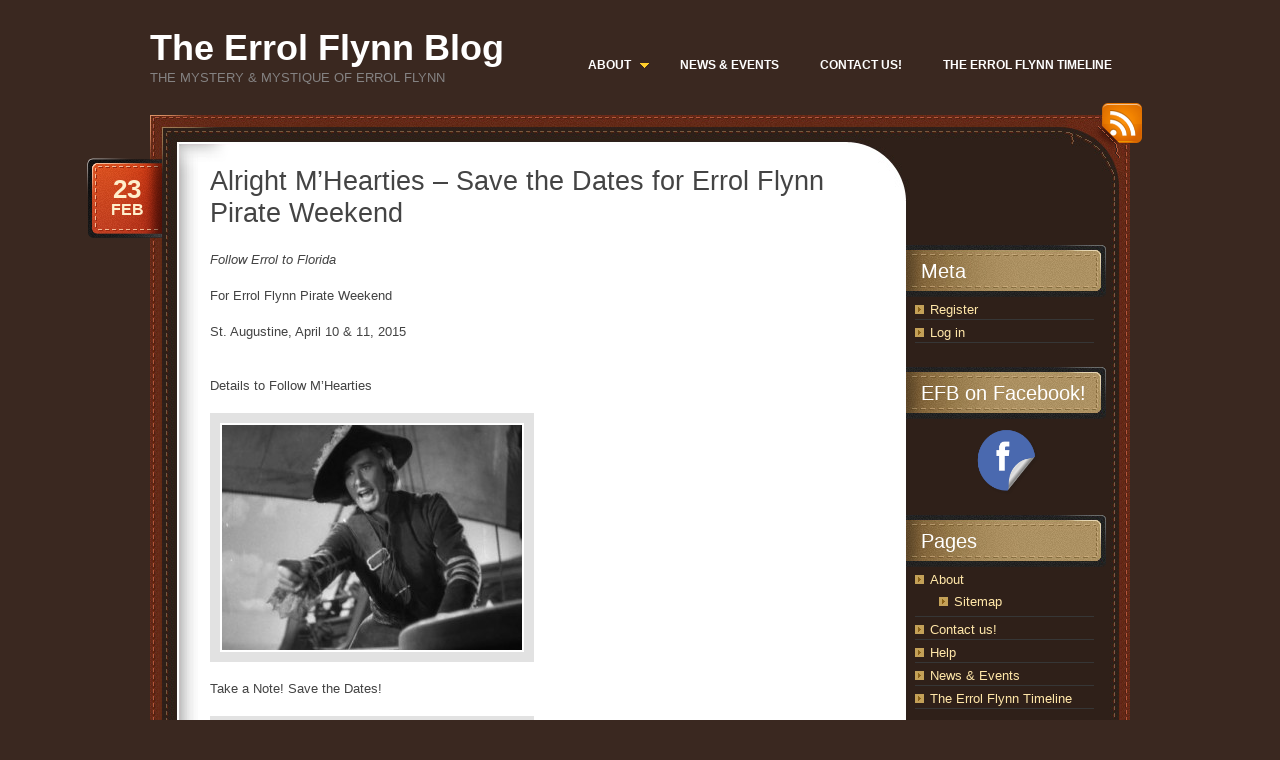

--- FILE ---
content_type: text/html; charset=UTF-8
request_url: https://www.theerrolflynnblog.com/2015/02/23/alright-mhearties-save-the-date/
body_size: 22638
content:
<!DOCTYPE html PUBLIC "-//W3C//DTD XHTML 1.0 Transitional//EN" "http://www.w3.org/TR/xhtml1/DTD/xhtml1-transitional.dtd">
<html xmlns="http://www.w3.org/1999/xhtml" lang="en-US">
<head profile="http://gmpg.org/xfn/11">
	<meta http-equiv="Content-Type" content="text/html; charset=UTF-8" />
	<title>Alright M&#8217;Hearties &#8211; Save the Dates for Errol Flynn Pirate Weekend &laquo;  The Errol Flynn Blog</title>
	<link rel="stylesheet" href="https://www.theerrolflynnblog.com/wp-content/themes/chocotheme-original/style.css" type="text/css" media="screen" />
	<!--[if IE 6]>
		<style type="text/css" media="screen">
			#footer p.rss { background-image: none; filter: progid:DXImageTransform.Microsoft.AlphaImageLoader(src='https://www.theerrolflynnblog.com/wp-content/themes/chocotheme-original/images/ico-rss-2.png', sizingMethod='image'); }
			#main-bot { height: 150px; }
			.comment { height: 90px; }
		</style>
	<![endif]-->
		<link rel="pingback" href="https://www.theerrolflynnblog.com/xmlrpc.php" />
	<meta name='robots' content='max-image-preview:large' />

            <script data-no-defer="1" data-ezscrex="false" data-cfasync="false" data-pagespeed-no-defer data-cookieconsent="ignore">
                var ctPublicFunctions = {"_ajax_nonce":"3dd36cc905","_rest_nonce":"9298b23adf","_ajax_url":"\/wp-admin\/admin-ajax.php","_rest_url":"https:\/\/www.theerrolflynnblog.com\/wp-json\/","data__cookies_type":"none","data__ajax_type":"rest","data__bot_detector_enabled":"1","data__frontend_data_log_enabled":1,"cookiePrefix":"","wprocket_detected":false,"host_url":"www.theerrolflynnblog.com","text__ee_click_to_select":"Click to select the whole data","text__ee_original_email":"The complete one is","text__ee_got_it":"Got it","text__ee_blocked":"Blocked","text__ee_cannot_connect":"Cannot connect","text__ee_cannot_decode":"Can not decode email. Unknown reason","text__ee_email_decoder":"CleanTalk email decoder","text__ee_wait_for_decoding":"The magic is on the way!","text__ee_decoding_process":"Please wait a few seconds while we decode the contact data."}
            </script>
        
            <script data-no-defer="1" data-ezscrex="false" data-cfasync="false" data-pagespeed-no-defer data-cookieconsent="ignore">
                var ctPublic = {"_ajax_nonce":"3dd36cc905","settings__forms__check_internal":"0","settings__forms__check_external":"0","settings__forms__force_protection":0,"settings__forms__search_test":"1","settings__forms__wc_add_to_cart":"0","settings__data__bot_detector_enabled":"1","settings__sfw__anti_crawler":0,"blog_home":"https:\/\/www.theerrolflynnblog.com\/","pixel__setting":"3","pixel__enabled":true,"pixel__url":null,"data__email_check_before_post":"1","data__email_check_exist_post":0,"data__cookies_type":"none","data__key_is_ok":true,"data__visible_fields_required":true,"wl_brandname":"Anti-Spam by CleanTalk","wl_brandname_short":"CleanTalk","ct_checkjs_key":"3e8c08d8eb7997268ba9fc171c428b4e7e89687e7e4760030b4ab37676378ba4","emailEncoderPassKey":"1a83c4ac0ded9fc9cde8cfe76c160da6","bot_detector_forms_excluded":"W10=","advancedCacheExists":true,"varnishCacheExists":false,"wc_ajax_add_to_cart":false,"theRealPerson":{"phrases":{"trpHeading":"The Real Person Badge!","trpContent1":"The commenter acts as a real person and verified as not a bot.","trpContent2":" Anti-Spam by CleanTalk","trpContentLearnMore":"Learn more"},"trpContentLink":"https:\/\/cleantalk.org\/help\/the-real-person?utm_id=&amp;utm_term=&amp;utm_source=admin_side&amp;utm_medium=trp_badge&amp;utm_content=trp_badge_link_click&amp;utm_campaign=apbct_links","imgPersonUrl":"https:\/\/www.theerrolflynnblog.com\/wp-content\/plugins\/cleantalk-spam-protect\/css\/images\/real_user.svg","imgShieldUrl":"https:\/\/www.theerrolflynnblog.com\/wp-content\/plugins\/cleantalk-spam-protect\/css\/images\/shield.svg"}}
            </script>
        <link rel='dns-prefetch' href='//fd.cleantalk.org' />
<link rel="alternate" type="application/rss+xml" title="The Errol Flynn Blog &raquo; Feed" href="https://www.theerrolflynnblog.com/feed/" />
<link rel="alternate" type="application/rss+xml" title="The Errol Flynn Blog &raquo; Comments Feed" href="https://www.theerrolflynnblog.com/comments/feed/" />
<link rel="alternate" type="application/rss+xml" title="The Errol Flynn Blog &raquo; Alright M&#8217;Hearties &#8211; Save the Dates for Errol Flynn Pirate Weekend Comments Feed" href="https://www.theerrolflynnblog.com/2015/02/23/alright-mhearties-save-the-date/feed/" />
<script type="text/javascript">
/* <![CDATA[ */
window._wpemojiSettings = {"baseUrl":"https:\/\/s.w.org\/images\/core\/emoji\/15.0.3\/72x72\/","ext":".png","svgUrl":"https:\/\/s.w.org\/images\/core\/emoji\/15.0.3\/svg\/","svgExt":".svg","source":{"concatemoji":"https:\/\/www.theerrolflynnblog.com\/wp-includes\/js\/wp-emoji-release.min.js?ver=6.6.4"}};
/*! This file is auto-generated */
!function(i,n){var o,s,e;function c(e){try{var t={supportTests:e,timestamp:(new Date).valueOf()};sessionStorage.setItem(o,JSON.stringify(t))}catch(e){}}function p(e,t,n){e.clearRect(0,0,e.canvas.width,e.canvas.height),e.fillText(t,0,0);var t=new Uint32Array(e.getImageData(0,0,e.canvas.width,e.canvas.height).data),r=(e.clearRect(0,0,e.canvas.width,e.canvas.height),e.fillText(n,0,0),new Uint32Array(e.getImageData(0,0,e.canvas.width,e.canvas.height).data));return t.every(function(e,t){return e===r[t]})}function u(e,t,n){switch(t){case"flag":return n(e,"\ud83c\udff3\ufe0f\u200d\u26a7\ufe0f","\ud83c\udff3\ufe0f\u200b\u26a7\ufe0f")?!1:!n(e,"\ud83c\uddfa\ud83c\uddf3","\ud83c\uddfa\u200b\ud83c\uddf3")&&!n(e,"\ud83c\udff4\udb40\udc67\udb40\udc62\udb40\udc65\udb40\udc6e\udb40\udc67\udb40\udc7f","\ud83c\udff4\u200b\udb40\udc67\u200b\udb40\udc62\u200b\udb40\udc65\u200b\udb40\udc6e\u200b\udb40\udc67\u200b\udb40\udc7f");case"emoji":return!n(e,"\ud83d\udc26\u200d\u2b1b","\ud83d\udc26\u200b\u2b1b")}return!1}function f(e,t,n){var r="undefined"!=typeof WorkerGlobalScope&&self instanceof WorkerGlobalScope?new OffscreenCanvas(300,150):i.createElement("canvas"),a=r.getContext("2d",{willReadFrequently:!0}),o=(a.textBaseline="top",a.font="600 32px Arial",{});return e.forEach(function(e){o[e]=t(a,e,n)}),o}function t(e){var t=i.createElement("script");t.src=e,t.defer=!0,i.head.appendChild(t)}"undefined"!=typeof Promise&&(o="wpEmojiSettingsSupports",s=["flag","emoji"],n.supports={everything:!0,everythingExceptFlag:!0},e=new Promise(function(e){i.addEventListener("DOMContentLoaded",e,{once:!0})}),new Promise(function(t){var n=function(){try{var e=JSON.parse(sessionStorage.getItem(o));if("object"==typeof e&&"number"==typeof e.timestamp&&(new Date).valueOf()<e.timestamp+604800&&"object"==typeof e.supportTests)return e.supportTests}catch(e){}return null}();if(!n){if("undefined"!=typeof Worker&&"undefined"!=typeof OffscreenCanvas&&"undefined"!=typeof URL&&URL.createObjectURL&&"undefined"!=typeof Blob)try{var e="postMessage("+f.toString()+"("+[JSON.stringify(s),u.toString(),p.toString()].join(",")+"));",r=new Blob([e],{type:"text/javascript"}),a=new Worker(URL.createObjectURL(r),{name:"wpTestEmojiSupports"});return void(a.onmessage=function(e){c(n=e.data),a.terminate(),t(n)})}catch(e){}c(n=f(s,u,p))}t(n)}).then(function(e){for(var t in e)n.supports[t]=e[t],n.supports.everything=n.supports.everything&&n.supports[t],"flag"!==t&&(n.supports.everythingExceptFlag=n.supports.everythingExceptFlag&&n.supports[t]);n.supports.everythingExceptFlag=n.supports.everythingExceptFlag&&!n.supports.flag,n.DOMReady=!1,n.readyCallback=function(){n.DOMReady=!0}}).then(function(){return e}).then(function(){var e;n.supports.everything||(n.readyCallback(),(e=n.source||{}).concatemoji?t(e.concatemoji):e.wpemoji&&e.twemoji&&(t(e.twemoji),t(e.wpemoji)))}))}((window,document),window._wpemojiSettings);
/* ]]> */
</script>
<style id='wp-emoji-styles-inline-css' type='text/css'>

	img.wp-smiley, img.emoji {
		display: inline !important;
		border: none !important;
		box-shadow: none !important;
		height: 1em !important;
		width: 1em !important;
		margin: 0 0.07em !important;
		vertical-align: -0.1em !important;
		background: none !important;
		padding: 0 !important;
	}
</style>
<link rel='stylesheet' id='wp-block-library-css' href='https://www.theerrolflynnblog.com/wp-includes/css/dist/block-library/style.min.css?ver=6.6.4' type='text/css' media='all' />
<style id='classic-theme-styles-inline-css' type='text/css'>
/*! This file is auto-generated */
.wp-block-button__link{color:#fff;background-color:#32373c;border-radius:9999px;box-shadow:none;text-decoration:none;padding:calc(.667em + 2px) calc(1.333em + 2px);font-size:1.125em}.wp-block-file__button{background:#32373c;color:#fff;text-decoration:none}
</style>
<style id='global-styles-inline-css' type='text/css'>
:root{--wp--preset--aspect-ratio--square: 1;--wp--preset--aspect-ratio--4-3: 4/3;--wp--preset--aspect-ratio--3-4: 3/4;--wp--preset--aspect-ratio--3-2: 3/2;--wp--preset--aspect-ratio--2-3: 2/3;--wp--preset--aspect-ratio--16-9: 16/9;--wp--preset--aspect-ratio--9-16: 9/16;--wp--preset--color--black: #000000;--wp--preset--color--cyan-bluish-gray: #abb8c3;--wp--preset--color--white: #ffffff;--wp--preset--color--pale-pink: #f78da7;--wp--preset--color--vivid-red: #cf2e2e;--wp--preset--color--luminous-vivid-orange: #ff6900;--wp--preset--color--luminous-vivid-amber: #fcb900;--wp--preset--color--light-green-cyan: #7bdcb5;--wp--preset--color--vivid-green-cyan: #00d084;--wp--preset--color--pale-cyan-blue: #8ed1fc;--wp--preset--color--vivid-cyan-blue: #0693e3;--wp--preset--color--vivid-purple: #9b51e0;--wp--preset--gradient--vivid-cyan-blue-to-vivid-purple: linear-gradient(135deg,rgba(6,147,227,1) 0%,rgb(155,81,224) 100%);--wp--preset--gradient--light-green-cyan-to-vivid-green-cyan: linear-gradient(135deg,rgb(122,220,180) 0%,rgb(0,208,130) 100%);--wp--preset--gradient--luminous-vivid-amber-to-luminous-vivid-orange: linear-gradient(135deg,rgba(252,185,0,1) 0%,rgba(255,105,0,1) 100%);--wp--preset--gradient--luminous-vivid-orange-to-vivid-red: linear-gradient(135deg,rgba(255,105,0,1) 0%,rgb(207,46,46) 100%);--wp--preset--gradient--very-light-gray-to-cyan-bluish-gray: linear-gradient(135deg,rgb(238,238,238) 0%,rgb(169,184,195) 100%);--wp--preset--gradient--cool-to-warm-spectrum: linear-gradient(135deg,rgb(74,234,220) 0%,rgb(151,120,209) 20%,rgb(207,42,186) 40%,rgb(238,44,130) 60%,rgb(251,105,98) 80%,rgb(254,248,76) 100%);--wp--preset--gradient--blush-light-purple: linear-gradient(135deg,rgb(255,206,236) 0%,rgb(152,150,240) 100%);--wp--preset--gradient--blush-bordeaux: linear-gradient(135deg,rgb(254,205,165) 0%,rgb(254,45,45) 50%,rgb(107,0,62) 100%);--wp--preset--gradient--luminous-dusk: linear-gradient(135deg,rgb(255,203,112) 0%,rgb(199,81,192) 50%,rgb(65,88,208) 100%);--wp--preset--gradient--pale-ocean: linear-gradient(135deg,rgb(255,245,203) 0%,rgb(182,227,212) 50%,rgb(51,167,181) 100%);--wp--preset--gradient--electric-grass: linear-gradient(135deg,rgb(202,248,128) 0%,rgb(113,206,126) 100%);--wp--preset--gradient--midnight: linear-gradient(135deg,rgb(2,3,129) 0%,rgb(40,116,252) 100%);--wp--preset--font-size--small: 13px;--wp--preset--font-size--medium: 20px;--wp--preset--font-size--large: 36px;--wp--preset--font-size--x-large: 42px;--wp--preset--spacing--20: 0.44rem;--wp--preset--spacing--30: 0.67rem;--wp--preset--spacing--40: 1rem;--wp--preset--spacing--50: 1.5rem;--wp--preset--spacing--60: 2.25rem;--wp--preset--spacing--70: 3.38rem;--wp--preset--spacing--80: 5.06rem;--wp--preset--shadow--natural: 6px 6px 9px rgba(0, 0, 0, 0.2);--wp--preset--shadow--deep: 12px 12px 50px rgba(0, 0, 0, 0.4);--wp--preset--shadow--sharp: 6px 6px 0px rgba(0, 0, 0, 0.2);--wp--preset--shadow--outlined: 6px 6px 0px -3px rgba(255, 255, 255, 1), 6px 6px rgba(0, 0, 0, 1);--wp--preset--shadow--crisp: 6px 6px 0px rgba(0, 0, 0, 1);}:where(.is-layout-flex){gap: 0.5em;}:where(.is-layout-grid){gap: 0.5em;}body .is-layout-flex{display: flex;}.is-layout-flex{flex-wrap: wrap;align-items: center;}.is-layout-flex > :is(*, div){margin: 0;}body .is-layout-grid{display: grid;}.is-layout-grid > :is(*, div){margin: 0;}:where(.wp-block-columns.is-layout-flex){gap: 2em;}:where(.wp-block-columns.is-layout-grid){gap: 2em;}:where(.wp-block-post-template.is-layout-flex){gap: 1.25em;}:where(.wp-block-post-template.is-layout-grid){gap: 1.25em;}.has-black-color{color: var(--wp--preset--color--black) !important;}.has-cyan-bluish-gray-color{color: var(--wp--preset--color--cyan-bluish-gray) !important;}.has-white-color{color: var(--wp--preset--color--white) !important;}.has-pale-pink-color{color: var(--wp--preset--color--pale-pink) !important;}.has-vivid-red-color{color: var(--wp--preset--color--vivid-red) !important;}.has-luminous-vivid-orange-color{color: var(--wp--preset--color--luminous-vivid-orange) !important;}.has-luminous-vivid-amber-color{color: var(--wp--preset--color--luminous-vivid-amber) !important;}.has-light-green-cyan-color{color: var(--wp--preset--color--light-green-cyan) !important;}.has-vivid-green-cyan-color{color: var(--wp--preset--color--vivid-green-cyan) !important;}.has-pale-cyan-blue-color{color: var(--wp--preset--color--pale-cyan-blue) !important;}.has-vivid-cyan-blue-color{color: var(--wp--preset--color--vivid-cyan-blue) !important;}.has-vivid-purple-color{color: var(--wp--preset--color--vivid-purple) !important;}.has-black-background-color{background-color: var(--wp--preset--color--black) !important;}.has-cyan-bluish-gray-background-color{background-color: var(--wp--preset--color--cyan-bluish-gray) !important;}.has-white-background-color{background-color: var(--wp--preset--color--white) !important;}.has-pale-pink-background-color{background-color: var(--wp--preset--color--pale-pink) !important;}.has-vivid-red-background-color{background-color: var(--wp--preset--color--vivid-red) !important;}.has-luminous-vivid-orange-background-color{background-color: var(--wp--preset--color--luminous-vivid-orange) !important;}.has-luminous-vivid-amber-background-color{background-color: var(--wp--preset--color--luminous-vivid-amber) !important;}.has-light-green-cyan-background-color{background-color: var(--wp--preset--color--light-green-cyan) !important;}.has-vivid-green-cyan-background-color{background-color: var(--wp--preset--color--vivid-green-cyan) !important;}.has-pale-cyan-blue-background-color{background-color: var(--wp--preset--color--pale-cyan-blue) !important;}.has-vivid-cyan-blue-background-color{background-color: var(--wp--preset--color--vivid-cyan-blue) !important;}.has-vivid-purple-background-color{background-color: var(--wp--preset--color--vivid-purple) !important;}.has-black-border-color{border-color: var(--wp--preset--color--black) !important;}.has-cyan-bluish-gray-border-color{border-color: var(--wp--preset--color--cyan-bluish-gray) !important;}.has-white-border-color{border-color: var(--wp--preset--color--white) !important;}.has-pale-pink-border-color{border-color: var(--wp--preset--color--pale-pink) !important;}.has-vivid-red-border-color{border-color: var(--wp--preset--color--vivid-red) !important;}.has-luminous-vivid-orange-border-color{border-color: var(--wp--preset--color--luminous-vivid-orange) !important;}.has-luminous-vivid-amber-border-color{border-color: var(--wp--preset--color--luminous-vivid-amber) !important;}.has-light-green-cyan-border-color{border-color: var(--wp--preset--color--light-green-cyan) !important;}.has-vivid-green-cyan-border-color{border-color: var(--wp--preset--color--vivid-green-cyan) !important;}.has-pale-cyan-blue-border-color{border-color: var(--wp--preset--color--pale-cyan-blue) !important;}.has-vivid-cyan-blue-border-color{border-color: var(--wp--preset--color--vivid-cyan-blue) !important;}.has-vivid-purple-border-color{border-color: var(--wp--preset--color--vivid-purple) !important;}.has-vivid-cyan-blue-to-vivid-purple-gradient-background{background: var(--wp--preset--gradient--vivid-cyan-blue-to-vivid-purple) !important;}.has-light-green-cyan-to-vivid-green-cyan-gradient-background{background: var(--wp--preset--gradient--light-green-cyan-to-vivid-green-cyan) !important;}.has-luminous-vivid-amber-to-luminous-vivid-orange-gradient-background{background: var(--wp--preset--gradient--luminous-vivid-amber-to-luminous-vivid-orange) !important;}.has-luminous-vivid-orange-to-vivid-red-gradient-background{background: var(--wp--preset--gradient--luminous-vivid-orange-to-vivid-red) !important;}.has-very-light-gray-to-cyan-bluish-gray-gradient-background{background: var(--wp--preset--gradient--very-light-gray-to-cyan-bluish-gray) !important;}.has-cool-to-warm-spectrum-gradient-background{background: var(--wp--preset--gradient--cool-to-warm-spectrum) !important;}.has-blush-light-purple-gradient-background{background: var(--wp--preset--gradient--blush-light-purple) !important;}.has-blush-bordeaux-gradient-background{background: var(--wp--preset--gradient--blush-bordeaux) !important;}.has-luminous-dusk-gradient-background{background: var(--wp--preset--gradient--luminous-dusk) !important;}.has-pale-ocean-gradient-background{background: var(--wp--preset--gradient--pale-ocean) !important;}.has-electric-grass-gradient-background{background: var(--wp--preset--gradient--electric-grass) !important;}.has-midnight-gradient-background{background: var(--wp--preset--gradient--midnight) !important;}.has-small-font-size{font-size: var(--wp--preset--font-size--small) !important;}.has-medium-font-size{font-size: var(--wp--preset--font-size--medium) !important;}.has-large-font-size{font-size: var(--wp--preset--font-size--large) !important;}.has-x-large-font-size{font-size: var(--wp--preset--font-size--x-large) !important;}
:where(.wp-block-post-template.is-layout-flex){gap: 1.25em;}:where(.wp-block-post-template.is-layout-grid){gap: 1.25em;}
:where(.wp-block-columns.is-layout-flex){gap: 2em;}:where(.wp-block-columns.is-layout-grid){gap: 2em;}
:root :where(.wp-block-pullquote){font-size: 1.5em;line-height: 1.6;}
</style>
<link rel='stylesheet' id='cleantalk-public-css-css' href='https://www.theerrolflynnblog.com/wp-content/plugins/cleantalk-spam-protect/css/cleantalk-public.min.css?ver=6.70.1_1767144410' type='text/css' media='all' />
<link rel='stylesheet' id='cleantalk-email-decoder-css-css' href='https://www.theerrolflynnblog.com/wp-content/plugins/cleantalk-spam-protect/css/cleantalk-email-decoder.min.css?ver=6.70.1_1767144410' type='text/css' media='all' />
<link rel='stylesheet' id='cleantalk-trp-css-css' href='https://www.theerrolflynnblog.com/wp-content/plugins/cleantalk-spam-protect/css/cleantalk-trp.min.css?ver=6.70.1_1767144410' type='text/css' media='all' />
<link rel='stylesheet' id='mce-comments-no-status-bar-css' href='https://www.theerrolflynnblog.com/wp-content/plugins/tinymce-comment-field/css/editor-no-statusbar.css?ver=6.6.4' type='text/css' media='all' />
<link rel='stylesheet' id='wpdiscuz-frontend-css-css' href='https://www.theerrolflynnblog.com/wp-content/plugins/wpdiscuz/themes/default/style.css?ver=7.6.42' type='text/css' media='all' />
<style id='wpdiscuz-frontend-css-inline-css' type='text/css'>
 #wpdcom .wpd-blog-administrator .wpd-comment-label{color:#ffffff;background-color:#00B38F;border:none}#wpdcom .wpd-blog-administrator .wpd-comment-author, #wpdcom .wpd-blog-administrator .wpd-comment-author a{color:#00B38F}#wpdcom.wpd-layout-1 .wpd-comment .wpd-blog-administrator .wpd-avatar img{border-color:#00B38F}#wpdcom.wpd-layout-2 .wpd-comment.wpd-reply .wpd-comment-wrap.wpd-blog-administrator{border-left:3px solid #00B38F}#wpdcom.wpd-layout-2 .wpd-comment .wpd-blog-administrator .wpd-avatar img{border-bottom-color:#00B38F}#wpdcom.wpd-layout-3 .wpd-blog-administrator .wpd-comment-subheader{border-top:1px dashed #00B38F}#wpdcom.wpd-layout-3 .wpd-reply .wpd-blog-administrator .wpd-comment-right{border-left:1px solid #00B38F}#wpdcom .wpd-blog-author .wpd-comment-label{color:#ffffff;background-color:#00B38F;border:none}#wpdcom .wpd-blog-author .wpd-comment-author, #wpdcom .wpd-blog-author .wpd-comment-author a{color:#00B38F}#wpdcom.wpd-layout-1 .wpd-comment .wpd-blog-author .wpd-avatar img{border-color:#00B38F}#wpdcom.wpd-layout-2 .wpd-comment .wpd-blog-author .wpd-avatar img{border-bottom-color:#00B38F}#wpdcom.wpd-layout-3 .wpd-blog-author .wpd-comment-subheader{border-top:1px dashed #00B38F}#wpdcom.wpd-layout-3 .wpd-reply .wpd-blog-author .wpd-comment-right{border-left:1px solid #00B38F}#wpdcom .wpd-blog-contributor .wpd-comment-label{color:#ffffff;background-color:#00B38F;border:none}#wpdcom .wpd-blog-contributor .wpd-comment-author, #wpdcom .wpd-blog-contributor .wpd-comment-author a{color:#00B38F}#wpdcom.wpd-layout-1 .wpd-comment .wpd-blog-contributor .wpd-avatar img{border-color:#00B38F}#wpdcom.wpd-layout-2 .wpd-comment .wpd-blog-contributor .wpd-avatar img{border-bottom-color:#00B38F}#wpdcom.wpd-layout-3 .wpd-blog-contributor .wpd-comment-subheader{border-top:1px dashed #00B38F}#wpdcom.wpd-layout-3 .wpd-reply .wpd-blog-contributor .wpd-comment-right{border-left:1px solid #00B38F}#wpdcom .wpd-blog-editor .wpd-comment-label{color:#ffffff;background-color:#00B38F;border:none}#wpdcom .wpd-blog-editor .wpd-comment-author, #wpdcom .wpd-blog-editor .wpd-comment-author a{color:#00B38F}#wpdcom.wpd-layout-1 .wpd-comment .wpd-blog-editor .wpd-avatar img{border-color:#00B38F}#wpdcom.wpd-layout-2 .wpd-comment.wpd-reply .wpd-comment-wrap.wpd-blog-editor{border-left:3px solid #00B38F}#wpdcom.wpd-layout-2 .wpd-comment .wpd-blog-editor .wpd-avatar img{border-bottom-color:#00B38F}#wpdcom.wpd-layout-3 .wpd-blog-editor .wpd-comment-subheader{border-top:1px dashed #00B38F}#wpdcom.wpd-layout-3 .wpd-reply .wpd-blog-editor .wpd-comment-right{border-left:1px solid #00B38F}#wpdcom .wpd-blog-subscriber .wpd-comment-label{color:#ffffff;background-color:#00B38F;border:none}#wpdcom .wpd-blog-subscriber .wpd-comment-author, #wpdcom .wpd-blog-subscriber .wpd-comment-author a{color:#00B38F}#wpdcom.wpd-layout-2 .wpd-comment .wpd-blog-subscriber .wpd-avatar img{border-bottom-color:#00B38F}#wpdcom.wpd-layout-3 .wpd-blog-subscriber .wpd-comment-subheader{border-top:1px dashed #00B38F}#wpdcom .wpd-blog-social_subscriber .wpd-comment-label{color:#ffffff;background-color:#00B38F;border:none}#wpdcom .wpd-blog-social_subscriber .wpd-comment-author, #wpdcom .wpd-blog-social_subscriber .wpd-comment-author a{color:#00B38F}#wpdcom.wpd-layout-1 .wpd-comment .wpd-blog-social_subscriber .wpd-avatar img{border-color:#00B38F}#wpdcom.wpd-layout-2 .wpd-comment .wpd-blog-social_subscriber .wpd-avatar img{border-bottom-color:#00B38F}#wpdcom.wpd-layout-3 .wpd-blog-social_subscriber .wpd-comment-subheader{border-top:1px dashed #00B38F}#wpdcom.wpd-layout-3 .wpd-reply .wpd-blog-social_subscriber .wpd-comment-right{border-left:1px solid #00B38F}#wpdcom .wpd-blog-post_author .wpd-comment-label{color:#ffffff;background-color:#00B38F;border:none}#wpdcom .wpd-blog-post_author .wpd-comment-author, #wpdcom .wpd-blog-post_author .wpd-comment-author a{color:#00B38F}#wpdcom .wpd-blog-post_author .wpd-avatar img{border-color:#00B38F}#wpdcom.wpd-layout-1 .wpd-comment .wpd-blog-post_author .wpd-avatar img{border-color:#00B38F}#wpdcom.wpd-layout-2 .wpd-comment.wpd-reply .wpd-comment-wrap.wpd-blog-post_author{border-left:3px solid #00B38F}#wpdcom.wpd-layout-2 .wpd-comment .wpd-blog-post_author .wpd-avatar img{border-bottom-color:#00B38F}#wpdcom.wpd-layout-3 .wpd-blog-post_author .wpd-comment-subheader{border-top:1px dashed #00B38F}#wpdcom.wpd-layout-3 .wpd-reply .wpd-blog-post_author .wpd-comment-right{border-left:1px solid #00B38F}#wpdcom .wpd-blog-guest .wpd-comment-label{color:#ffffff;background-color:#00B38F;border:none}#wpdcom .wpd-blog-guest .wpd-comment-author, #wpdcom .wpd-blog-guest .wpd-comment-author a{color:#00B38F}#wpdcom.wpd-layout-3 .wpd-blog-guest .wpd-comment-subheader{border-top:1px dashed #00B38F}#comments, #respond, .comments-area, #wpdcom{}#wpdcom .ql-editor > *{color:#777777}#wpdcom .ql-editor::before{}#wpdcom .ql-toolbar{border:1px solid #DDDDDD;border-top:none}#wpdcom .ql-container{border:1px solid #DDDDDD;border-bottom:none}#wpdcom .wpd-form-row .wpdiscuz-item input[type="text"], #wpdcom .wpd-form-row .wpdiscuz-item input[type="email"], #wpdcom .wpd-form-row .wpdiscuz-item input[type="url"], #wpdcom .wpd-form-row .wpdiscuz-item input[type="color"], #wpdcom .wpd-form-row .wpdiscuz-item input[type="date"], #wpdcom .wpd-form-row .wpdiscuz-item input[type="datetime"], #wpdcom .wpd-form-row .wpdiscuz-item input[type="datetime-local"], #wpdcom .wpd-form-row .wpdiscuz-item input[type="month"], #wpdcom .wpd-form-row .wpdiscuz-item input[type="number"], #wpdcom .wpd-form-row .wpdiscuz-item input[type="time"], #wpdcom textarea, #wpdcom select{border:1px solid #DDDDDD;color:#777777}#wpdcom .wpd-form-row .wpdiscuz-item textarea{border:1px solid #DDDDDD}#wpdcom input::placeholder, #wpdcom textarea::placeholder, #wpdcom input::-moz-placeholder, #wpdcom textarea::-webkit-input-placeholder{}#wpdcom .wpd-comment-text{color:#777777}#wpdcom .wpd-thread-head .wpd-thread-info{border-bottom:2px solid #00B38F}#wpdcom .wpd-thread-head .wpd-thread-info.wpd-reviews-tab svg{fill:#00B38F}#wpdcom .wpd-thread-head .wpdiscuz-user-settings{border-bottom:2px solid #00B38F}#wpdcom .wpd-thread-head .wpdiscuz-user-settings:hover{color:#00B38F}#wpdcom .wpd-comment .wpd-follow-link:hover{color:#00B38F}#wpdcom .wpd-comment-status .wpd-sticky{color:#00B38F}#wpdcom .wpd-thread-filter .wpdf-active{color:#00B38F;border-bottom-color:#00B38F}#wpdcom .wpd-comment-info-bar{border:1px dashed #33c3a6;background:#e6f8f4}#wpdcom .wpd-comment-info-bar .wpd-current-view i{color:#00B38F}#wpdcom .wpd-filter-view-all:hover{background:#00B38F}#wpdcom .wpdiscuz-item .wpdiscuz-rating > label{color:#DDDDDD}#wpdcom .wpdiscuz-item .wpdiscuz-rating:not(:checked) > label:hover, .wpdiscuz-rating:not(:checked) > label:hover ~ label{}#wpdcom .wpdiscuz-item .wpdiscuz-rating > input ~ label:hover, #wpdcom .wpdiscuz-item .wpdiscuz-rating > input:not(:checked) ~ label:hover ~ label, #wpdcom .wpdiscuz-item .wpdiscuz-rating > input:not(:checked) ~ label:hover ~ label{color:#FFED85}#wpdcom .wpdiscuz-item .wpdiscuz-rating > input:checked ~ label:hover, #wpdcom .wpdiscuz-item .wpdiscuz-rating > input:checked ~ label:hover, #wpdcom .wpdiscuz-item .wpdiscuz-rating > label:hover ~ input:checked ~ label, #wpdcom .wpdiscuz-item .wpdiscuz-rating > input:checked + label:hover ~ label, #wpdcom .wpdiscuz-item .wpdiscuz-rating > input:checked ~ label:hover ~ label, .wpd-custom-field .wcf-active-star, #wpdcom .wpdiscuz-item .wpdiscuz-rating > input:checked ~ label{color:#FFD700}#wpd-post-rating .wpd-rating-wrap .wpd-rating-stars svg .wpd-star{fill:#DDDDDD}#wpd-post-rating .wpd-rating-wrap .wpd-rating-stars svg .wpd-active{fill:#FFD700}#wpd-post-rating .wpd-rating-wrap .wpd-rate-starts svg .wpd-star{fill:#DDDDDD}#wpd-post-rating .wpd-rating-wrap .wpd-rate-starts:hover svg .wpd-star{fill:#FFED85}#wpd-post-rating.wpd-not-rated .wpd-rating-wrap .wpd-rate-starts svg:hover ~ svg .wpd-star{fill:#DDDDDD}.wpdiscuz-post-rating-wrap .wpd-rating .wpd-rating-wrap .wpd-rating-stars svg .wpd-star{fill:#DDDDDD}.wpdiscuz-post-rating-wrap .wpd-rating .wpd-rating-wrap .wpd-rating-stars svg .wpd-active{fill:#FFD700}#wpdcom .wpd-comment .wpd-follow-active{color:#ff7a00}#wpdcom .page-numbers{color:#555;border:#555 1px solid}#wpdcom span.current{background:#555}#wpdcom.wpd-layout-1 .wpd-new-loaded-comment > .wpd-comment-wrap > .wpd-comment-right{background:#FFFAD6}#wpdcom.wpd-layout-2 .wpd-new-loaded-comment.wpd-comment > .wpd-comment-wrap > .wpd-comment-right{background:#FFFAD6}#wpdcom.wpd-layout-2 .wpd-new-loaded-comment.wpd-comment.wpd-reply > .wpd-comment-wrap > .wpd-comment-right{background:transparent}#wpdcom.wpd-layout-2 .wpd-new-loaded-comment.wpd-comment.wpd-reply > .wpd-comment-wrap{background:#FFFAD6}#wpdcom.wpd-layout-3 .wpd-new-loaded-comment.wpd-comment > .wpd-comment-wrap > .wpd-comment-right{background:#FFFAD6}#wpdcom .wpd-follow:hover i, #wpdcom .wpd-unfollow:hover i, #wpdcom .wpd-comment .wpd-follow-active:hover i{color:#00B38F}#wpdcom .wpdiscuz-readmore{cursor:pointer;color:#00B38F}.wpd-custom-field .wcf-pasiv-star, #wpcomm .wpdiscuz-item .wpdiscuz-rating > label{color:#DDDDDD}.wpd-wrapper .wpd-list-item.wpd-active{border-top:3px solid #00B38F}#wpdcom.wpd-layout-2 .wpd-comment.wpd-reply.wpd-unapproved-comment .wpd-comment-wrap{border-left:3px solid #FFFAD6}#wpdcom.wpd-layout-3 .wpd-comment.wpd-reply.wpd-unapproved-comment .wpd-comment-right{border-left:1px solid #FFFAD6}#wpdcom .wpd-prim-button{background-color:#07B290;color:#FFFFFF}#wpdcom .wpd_label__check i.wpdicon-on{color:#07B290;border:1px solid #83d9c8}#wpd-bubble-wrapper #wpd-bubble-all-comments-count{color:#1DB99A}#wpd-bubble-wrapper > div{background-color:#1DB99A}#wpd-bubble-wrapper > #wpd-bubble #wpd-bubble-add-message{background-color:#1DB99A}#wpd-bubble-wrapper > #wpd-bubble #wpd-bubble-add-message::before{border-left-color:#1DB99A;border-right-color:#1DB99A}#wpd-bubble-wrapper.wpd-right-corner > #wpd-bubble #wpd-bubble-add-message::before{border-left-color:#1DB99A;border-right-color:#1DB99A}.wpd-inline-icon-wrapper path.wpd-inline-icon-first{fill:#1DB99A}.wpd-inline-icon-count{background-color:#1DB99A}.wpd-inline-icon-count::before{border-right-color:#1DB99A}.wpd-inline-form-wrapper::before{border-bottom-color:#1DB99A}.wpd-inline-form-question{background-color:#1DB99A}.wpd-inline-form{background-color:#1DB99A}.wpd-last-inline-comments-wrapper{border-color:#1DB99A}.wpd-last-inline-comments-wrapper::before{border-bottom-color:#1DB99A}.wpd-last-inline-comments-wrapper .wpd-view-all-inline-comments{background:#1DB99A}.wpd-last-inline-comments-wrapper .wpd-view-all-inline-comments:hover,.wpd-last-inline-comments-wrapper .wpd-view-all-inline-comments:active,.wpd-last-inline-comments-wrapper .wpd-view-all-inline-comments:focus{background-color:#1DB99A}#wpdcom .ql-snow .ql-tooltip[data-mode="link"]::before{content:"Enter link:"}#wpdcom .ql-snow .ql-tooltip.ql-editing a.ql-action::after{content:"Save"}.comments-area{width:auto}
</style>
<link rel='stylesheet' id='wpdiscuz-fa-css' href='https://www.theerrolflynnblog.com/wp-content/plugins/wpdiscuz/assets/third-party/font-awesome-5.13.0/css/fa.min.css?ver=7.6.42' type='text/css' media='all' />
<link rel='stylesheet' id='wpdiscuz-combo-css-css' href='https://www.theerrolflynnblog.com/wp-content/plugins/wpdiscuz/assets/css/wpdiscuz-combo.min.css?ver=6.6.4' type='text/css' media='all' />
<script type="text/javascript" src="https://www.theerrolflynnblog.com/wp-includes/js/jquery/jquery.min.js?ver=3.7.1" id="jquery-core-js"></script>
<script type="text/javascript" src="https://www.theerrolflynnblog.com/wp-includes/js/jquery/jquery-migrate.min.js?ver=3.4.1" id="jquery-migrate-js"></script>
<script type="text/javascript" src="https://www.theerrolflynnblog.com/wp-content/plugins/cleantalk-spam-protect/js/apbct-public-bundle.min.js?ver=6.70.1_1767144410" id="apbct-public-bundle.min-js-js"></script>
<script type="text/javascript" src="https://fd.cleantalk.org/ct-bot-detector-wrapper.js?ver=6.70.1" id="ct_bot_detector-js" defer="defer" data-wp-strategy="defer"></script>
<link rel="https://api.w.org/" href="https://www.theerrolflynnblog.com/wp-json/" /><link rel="alternate" title="JSON" type="application/json" href="https://www.theerrolflynnblog.com/wp-json/wp/v2/posts/12355" /><link rel="EditURI" type="application/rsd+xml" title="RSD" href="https://www.theerrolflynnblog.com/xmlrpc.php?rsd" />
<meta name="generator" content="WordPress 6.6.4" />
<link rel="canonical" href="https://www.theerrolflynnblog.com/2015/02/23/alright-mhearties-save-the-date/" />
<link rel='shortlink' href='https://www.theerrolflynnblog.com/?p=12355' />
<link rel="alternate" title="oEmbed (JSON)" type="application/json+oembed" href="https://www.theerrolflynnblog.com/wp-json/oembed/1.0/embed?url=https%3A%2F%2Fwww.theerrolflynnblog.com%2F2015%2F02%2F23%2Falright-mhearties-save-the-date%2F" />
<link rel="alternate" title="oEmbed (XML)" type="text/xml+oembed" href="https://www.theerrolflynnblog.com/wp-json/oembed/1.0/embed?url=https%3A%2F%2Fwww.theerrolflynnblog.com%2F2015%2F02%2F23%2Falright-mhearties-save-the-date%2F&#038;format=xml" />
<style type="text/css">.recentcomments a{display:inline !important;padding:0 !important;margin:0 !important;}</style>	<script src="https://www.theerrolflynnblog.com/wp-content/themes/chocotheme-original/js/fn.js" type="text/javascript" charset="utf-8"></script>
	<!-- Theme -->
	<link rel="stylesheet" href="https://www.theerrolflynnblog.com/wp-content/themes/chocotheme-original/themes/default/style.css" type="text/css" media="all" />
	<!--[if IE 6]>
		<style type="text/css" media="screen">
			#rss-link { background-image: none; filter: progid:DXImageTransform.Microsoft.AlphaImageLoader(src='https://www.theerrolflynnblog.com/wp-content/themes/chocotheme-original/themes/default/images/ico-rss.png', sizingMethod='image'); }
			.post .date .bg { background-image: none; filter: progid:DXImageTransform.Microsoft.AlphaImageLoader(src='https://www.theerrolflynnblog.com/wp-content/themes/chocotheme-original/themes/default/images/date.png', sizingMethod='image'); }
			#nav ul li.current_page_item a,
			#nav ul li.current_page_item a span { background-image: none; filter: progid:DXImageTransform.Microsoft.AlphaImageLoader(src='https://www.theerrolflynnblog.com/wp-content/themes/chocotheme-original/themes/default/images/nav-active.png', sizingMethod='scale'); }
		</style>
	<![endif]-->
</head>
<body class="post-template-default single single-post postid-12355 single-format-standard" style="background: #3A2820;">
<!-- Page -->
<div id="page">
	<!-- Header -->
	<div id="header">
		<!-- Logo -->
		<div id="logo">
			<h1><a href="https://www.theerrolflynnblog.com">The Errol Flynn Blog</a></h1>
			<div class="description">The Mystery &amp; Mystique of Errol Flynn</div>
		</div>
		<!-- END Logo -->
		<!-- Main Navigation -->
		<div id="nav">
			<ul>
				<li class="has_dropdown"><a href="https://www.theerrolflynnblog.com/about/"><span><span>About</span></span></a><div class="dropdown dd-level-1"><ul><li><a href="https://www.theerrolflynnblog.com/about/sitemap/">Sitemap</a></li></ul></div></li><li class=""><a href="https://www.theerrolflynnblog.com/news-events/"><span>News &#038; Events</span></a></li><li class=""><a href="https://www.theerrolflynnblog.com/contact-us/"><span>Contact us!</span></a></li><li class=""><a href="https://www.theerrolflynnblog.com/the-errol-flynn-timeline2/"><span>The Errol Flynn Timeline</span></a></li><li class=""><a href="https://www.theerrolflynnblog.com/faqs/"><span>Help</span></a></li>			</ul>
		</div>
		<script type="text/javascript" charset="utf-8">
			
		</script>
		<!-- END Main Navigation -->
		<div class="cl">&nbsp;</div>
	</div>
	<!-- END Header -->
	<!-- Main Block -->
	<div id="main">
		<!-- RSS icon -->
		<a href="https://www.theerrolflynnblog.com/feed/rss/" id="rss-link">RSS</a>
		<div id="main-top">
			<div id="main-bot">
				<div class="cl">&nbsp;</div>
				<!-- Content -->
				<div id="content">			<div class="post-12355 post type-post status-publish format-standard hentry category-main-page">
			<h2>Alright M&#8217;Hearties &#8211; Save the Dates for Errol Flynn Pirate Weekend</h2>
			<div class="date">
				<div class="bg">
					<span class="day">23</span>
					<span>Feb</span>
				</div>
			</div>
			
			<div class="entry">
				<p><em>Follow Errol to Florida</em></p>
<p>For Errol Flynn Pirate Weekend</p>
<p>St. Augustine, April 10 &amp; 11, 2015<br />
<strong><br />
</strong></p>
<p>Details to Follow M&#8217;Hearties</p>
<p><a href="http://www.theerrolflynnblog.com/wordpress/wp-content/uploads/2015/02/flynn-about-to-unload-on-spanish.jpg"><img fetchpriority="high" decoding="async" class="alignnone size-medium wp-image-12356" src="http://www.theerrolflynnblog.com/wordpress/wp-content/uploads/2015/02/flynn-about-to-unload-on-spanish-300x225.jpg" alt="flynn-about-to-unload-on-spanish" width="300" height="225" srcset="https://www.theerrolflynnblog.com/wp-content/uploads/2015/02/flynn-about-to-unload-on-spanish-300x225.jpg 300w, https://www.theerrolflynnblog.com/wp-content/uploads/2015/02/flynn-about-to-unload-on-spanish.jpg 510w" sizes="(max-width: 300px) 100vw, 300px" /></a></p>
<p>Take a Note! Save the Dates!</p>
<p><a href="http://www.theerrolflynnblog.com/wordpress/wp-content/uploads/2015/02/Annex-Flynn-Errol-Captain-Blood_04.jpg"><img decoding="async" class="alignnone size-medium wp-image-12352" src="http://www.theerrolflynnblog.com/wordpress/wp-content/uploads/2015/02/Annex-Flynn-Errol-Captain-Blood_04-300x226.jpg" alt="Annex - Flynn Errol Captain Blood_04" width="300" height="226" srcset="https://www.theerrolflynnblog.com/wp-content/uploads/2015/02/Annex-Flynn-Errol-Captain-Blood_04-300x226.jpg 300w, https://www.theerrolflynnblog.com/wp-content/uploads/2015/02/Annex-Flynn-Errol-Captain-Blood_04-1024x770.jpg 1024w, https://www.theerrolflynnblog.com/wp-content/uploads/2015/02/Annex-Flynn-Errol-Captain-Blood_04.jpg 1300w" sizes="(max-width: 300px) 100vw, 300px" /></a></p>
<p><a href="http://www.theerrolflynnblog.com/wordpress/wp-content/uploads/2015/02/Poster-Captain-Blood-1935_07.jpg"><img decoding="async" src="http://www.theerrolflynnblog.com/wordpress/wp-content/uploads/2015/02/Poster-Captain-Blood-1935_07-214x300.jpg" alt="Poster - Captain Blood (1935)_07" width="300" height="425" class="alignnone size-medium wp-image-12407" /></a></p>
<p class="post-signature">&mdash; Captain Blood Brotherhood</p>				<div class="cl">&nbsp;</div>
							</div>
			
			<div class="meta">
				<div class="bg">
					<span class="comments-num"><a href="https://www.theerrolflynnblog.com/2015/02/23/alright-mhearties-save-the-date/#comments">2 Comments</a></span>
					<p>Posted <!-- by Captain Blood Brotherhood --> in <a href="https://www.theerrolflynnblog.com/category/main-page/" rel="category tag">Main Page</a></p>
				</div>
				<div class="bot">&nbsp;</div>
			</div>
					</div>
		    <div class="wpdiscuz_top_clearing"></div>
    <div id='comments' class='comments-area'><div id='respond' style='width: 0;height: 0;clear: both;margin: 0;padding: 0;'></div>    <div id="wpdcom" class="wpdiscuz_unauth wpd-default wpdiscuz_no_avatar wpd-layout-1 wpd-comments-open">
                    <div class="wc_social_plugin_wrapper">
                            </div>
            <div class="wpd-form-wrap">
                <div class="wpd-form-head">
                                            <div class="wpd-sbs-toggle">
                            <i class="far fa-envelope"></i> <span
                                class="wpd-sbs-title">Subscribe</span>
                            <i class="fas fa-caret-down"></i>
                        </div>
                                            <div class="wpd-auth">
                                                <div class="wpd-login">
                            <a href="https://www.theerrolflynnblog.com/wp-login.php?redirect_to=https%3A%2F%2Fwww.theerrolflynnblog.com%2F2015%2F02%2F23%2Falright-mhearties-save-the-date%2F"><i class='fas fa-sign-in-alt'></i> Login</a>                        </div>
                    </div>
                </div>
                                                    <div class="wpdiscuz-subscribe-bar wpdiscuz-hidden">
                                                    <form action="https://www.theerrolflynnblog.com/wp-admin/admin-ajax.php?action=wpdAddSubscription"
                                  method="post" id="wpdiscuz-subscribe-form">
                                <div class="wpdiscuz-subscribe-form-intro">Notify of </div>
                                <div class="wpdiscuz-subscribe-form-option"
                                     style="width:40%;">
                                    <select class="wpdiscuz_select" name="wpdiscuzSubscriptionType">
                                                                                    <option value="post">new follow-up comments</option>
                                                                                                                                <option
                                                value="all_comment" >new replies to my comments</option>
                                                                                </select>
                                </div>
                                                                    <div class="wpdiscuz-item wpdiscuz-subscribe-form-email">
                                        <input class="email" type="email" name="wpdiscuzSubscriptionEmail"
                                               required="required" value=""
                                               placeholder="Email"/>
                                    </div>
                                                                    <div class="wpdiscuz-subscribe-form-button">
                                    <input id="wpdiscuz_subscription_button" class="wpd-prim-button wpd_not_clicked"
                                           type="submit"
                                           value="›"
                                           name="wpdiscuz_subscription_button"/>
                                </div>
                                <input type="hidden" id="wpdiscuz_subscribe_form_nonce" name="wpdiscuz_subscribe_form_nonce" value="2bc841d7a1" /><input type="hidden" name="_wp_http_referer" value="/2015/02/23/alright-mhearties-save-the-date/" />                            </form>
                                                </div>
                            <div
            class="wpd-form wpd-form-wrapper wpd-main-form-wrapper" id='wpd-main-form-wrapper-0_0'>
                                </div>
                <div id="wpdiscuz_hidden_secondary_form" style="display: none;">
                    <div
            class="wpd-form wpd-form-wrapper wpd-secondary-form-wrapper" id='wpd-secondary-form-wrapper-wpdiscuzuniqueid' style='display: none;'>
                            <div class="wpd-secondary-forms-social-content"></div>
                <div class="clearfix"></div>
                                </div>
                </div>
                            <div class="wpd-login-to-comment">Please login to comment</div>
                                </div>
                        <div id="wpd-threads" class="wpd-thread-wrapper">
                <div class="wpd-thread-head">
                    <div class="wpd-thread-info "
                         data-comments-count="2">
                        <span class='wpdtc' title='2'>2</span> Comments                    </div>
                                        <div class="wpd-space"></div>
                    <div class="wpd-thread-filter">
                                                    <div class="wpd-filter wpdf-reacted wpd_not_clicked "
                                 wpd-tooltip="Most reacted comment">
                                <i class="fas fa-bolt"></i></div>
                                                        <div class="wpd-filter wpdf-hottest wpd_not_clicked "
                                 wpd-tooltip="Hottest comment thread">
                                <i class="fas fa-fire"></i></div>
                                                        <div class="wpd-filter wpdf-sorting ">
                                                                        <span class="wpdiscuz-sort-button wpdiscuz-date-sort-asc wpdiscuz-sort-button-active"
                                              data-sorting="oldest">oldest</span>
                                                                        <i class="fas fa-sort-down"></i>
                                <div class="wpdiscuz-sort-buttons">
                                                                            <span class="wpdiscuz-sort-button wpdiscuz-date-sort-desc"
                                              data-sorting="newest">newest</span>
                                                                                <span class="wpdiscuz-sort-button wpdiscuz-vote-sort-up"
                                              data-sorting="by_vote">most voted</span>
                                                                        </div>
                            </div>
                                                </div>
                </div>
                <div class="wpd-comment-info-bar">
                    <div class="wpd-current-view"><i
                            class="fas fa-quote-left"></i> Inline Feedbacks                    </div>
                    <div class="wpd-filter-view-all">View all comments</div>
                </div>
                                <div class="wpd-thread-list">
                    <div id='wpd-comm-14199_0' class='comment byuser comment-author-captain-blood bypostauthor even thread-even depth-1 wpd-comment wpd_comment_level-1'><div class="wpd-comment-wrap wpd-blog-user wpd-blog-author wpd-blog-user wpd-blog-post_author">
    <div class="wpd-comment-left ">
    
    <div class="wpd-comment-label" wpd-tooltip="Author" wpd-tooltip-position="right">
    <span>Author</span>
</div>
    
</div>
    <div id="comment-14199" class="wpd-comment-right">
    <div class="wpd-comment-header">
    <div class="wpd-comment-author ">
    <a href='https://www.theerrolflynnblog.com/author/captain-blood/' rel='noreferrer ugc' target='_blank'>Captain Blood Brotherhood</a>
</div>
    <div class="wpd-comment-date" title="February 24, 2015 6:25 pm">
    <i class='far fa-clock' aria-hidden='true'></i>
    10 years ago
</div>
    
    <div class="wpd-comment-share wpd-hidden wpd-tooltip wpd-top">
    <i class='fas fa-share-alt' aria-hidden='true'></i>
    <div class="wpd-tooltip-content">
        <a class='wc_tw' rel='noreferrer' target='_blank' href='https://twitter.com/intent/tweet?text=[img]http://www.staugustinegovernment.com/si... &url=https%3A%2F%2Fwww.theerrolflynnblog.com%2F2015%2F02%2F23%2Falright-mhearties-save-the-date%2F%23comment-14199' title='Share On Twitter'><i class='wpf-cta' aria-hidden='true'><svg xmlns='http://www.w3.org/2000/svg' viewBox='0 0 512 512'><path d='M389.2 48h70.6L305.6 224.2 487 464H345L233.7 318.6 106.5 464H35.8L200.7 275.5 26.8 48H172.4L272.9 180.9 389.2 48zM364.4 421.8h39.1L151.1 88h-42L364.4 421.8z'/></svg></i></a>
    </div>
</div>
    <div class="wpd-space"></div>
    <div class="wpd-comment-link wpd-hidden">
    <span wpd-tooltip='Comment Link' wpd-tooltip-position='left'><i class='fas fa-link' aria-hidden='true' data-wpd-clipboard='https://www.theerrolflynnblog.com/2015/02/23/alright-mhearties-save-the-date/#comment-14199'></i></span>
</div>
</div>
    
    <div class="wpd-comment-text">
    <p>[img]http://www.staugustinegovernment.com/sites/450th%20Main%20Site/images/COSA_450_Logo_web.jpg[/img]</p>
<p>Errol Flynn events will take place in and around St. Augustine&#8217;s historic Colonial Quarter, featuring, most especially, the St. Augustibe Pirate &amp; Treasure Museum, home of Errol&#8217;s Captain Blood coat!</p>
<p>[img]http://colonialquarter.com/assets/img/content/about/Map_of_Colonial_Quarter_St_Augustine.jpg[/img]</p>
<p>[img]http://www.theerrolflynnblog.com/wordpress/wp-content/uploads/2014/05/SA-PTM.jpg[/img]</p>
<p>[img]http://www.emeraldcoastmagazine.com/Main-Deck-high-res.png[/img]</p>

</div>
    <div class="wpd-comment-footer">
    <div class="wpd-vote">
    <div class="wpd-vote-up wpd_not_clicked">
        <svg aria-hidden='true' focusable='false' data-prefix='fas' data-icon='plus' class='svg-inline--fa fa-plus fa-w-14' role='img' xmlns='https://www.w3.org/2000/svg' viewBox='0 0 448 512'><path d='M416 208H272V64c0-17.67-14.33-32-32-32h-32c-17.67 0-32 14.33-32 32v144H32c-17.67 0-32 14.33-32 32v32c0 17.67 14.33 32 32 32h144v144c0 17.67 14.33 32 32 32h32c17.67 0 32-14.33 32-32V304h144c17.67 0 32-14.33 32-32v-32c0-17.67-14.33-32-32-32z'></path></svg>
    </div>
    <div class='wpd-vote-result' title='0'>0</div>
    <div class="wpd-vote-down wpd_not_clicked">
        <svg aria-hidden='true' focusable='false' data-prefix='fas' data-icon='minus' class='svg-inline--fa fa-minus fa-w-14' role='img' xmlns='https://www.w3.org/2000/svg' viewBox='0 0 448 512'><path d='M416 208H32c-17.67 0-32 14.33-32 32v32c0 17.67 14.33 32 32 32h384c17.67 0 32-14.33 32-32v-32c0-17.67-14.33-32-32-32z'></path></svg>
    </div>
</div>
    
    <div class="wpd-space"></div>
    
    
</div>
</div>
</div><div id='wpdiscuz_form_anchor-14199_0'></div></div><div id='wpd-comm-14201_0' class='comment byuser comment-author-captain-blood bypostauthor odd alt thread-odd thread-alt depth-1 wpd-comment wpd_comment_level-1'><div class="wpd-comment-wrap wpd-blog-user wpd-blog-author wpd-blog-user wpd-blog-post_author">
    <div class="wpd-comment-left ">
    
    <div class="wpd-comment-label" wpd-tooltip="Author" wpd-tooltip-position="right">
    <span>Author</span>
</div>
    
</div>
    <div id="comment-14201" class="wpd-comment-right">
    <div class="wpd-comment-header">
    <div class="wpd-comment-author ">
    <a href='https://www.theerrolflynnblog.com/author/captain-blood/' rel='noreferrer ugc' target='_blank'>Captain Blood Brotherhood</a>
</div>
    <div class="wpd-comment-date" title="February 24, 2015 6:52 pm">
    <i class='far fa-clock' aria-hidden='true'></i>
    10 years ago
</div>
    
    <div class="wpd-comment-share wpd-hidden wpd-tooltip wpd-top">
    <i class='fas fa-share-alt' aria-hidden='true'></i>
    <div class="wpd-tooltip-content">
        <a class='wc_tw' rel='noreferrer' target='_blank' href='https://twitter.com/intent/tweet?text=With the legendary Castillo San Marcos direc... &url=https%3A%2F%2Fwww.theerrolflynnblog.com%2F2015%2F02%2F23%2Falright-mhearties-save-the-date%2F%23comment-14201' title='Share On Twitter'><i class='wpf-cta' aria-hidden='true'><svg xmlns='http://www.w3.org/2000/svg' viewBox='0 0 512 512'><path d='M389.2 48h70.6L305.6 224.2 487 464H345L233.7 318.6 106.5 464H35.8L200.7 275.5 26.8 48H172.4L272.9 180.9 389.2 48zM364.4 421.8h39.1L151.1 88h-42L364.4 421.8z'/></svg></i></a>
    </div>
</div>
    <div class="wpd-space"></div>
    <div class="wpd-comment-link wpd-hidden">
    <span wpd-tooltip='Comment Link' wpd-tooltip-position='left'><i class='fas fa-link' aria-hidden='true' data-wpd-clipboard='https://www.theerrolflynnblog.com/2015/02/23/alright-mhearties-save-the-date/#comment-14201'></i></span>
</div>
</div>
    
    <div class="wpd-comment-text">
    <p>With the legendary Castillo San Marcos directly across the street on the waterfront, with Spanish galleons in the bay.</p>
<p>[img]http://people.uwec.edu/ivogeler/w188/south/st.augustine/staugustine-airview.jpg[/img]</p>
<p>[img]http://www.theerrolflynnblog.com/wordpress/wp-content/uploads/2014/05/Galeon-Nao.jpg[/img]</p>

</div>
    <div class="wpd-comment-footer">
    <div class="wpd-vote">
    <div class="wpd-vote-up wpd_not_clicked">
        <svg aria-hidden='true' focusable='false' data-prefix='fas' data-icon='plus' class='svg-inline--fa fa-plus fa-w-14' role='img' xmlns='https://www.w3.org/2000/svg' viewBox='0 0 448 512'><path d='M416 208H272V64c0-17.67-14.33-32-32-32h-32c-17.67 0-32 14.33-32 32v144H32c-17.67 0-32 14.33-32 32v32c0 17.67 14.33 32 32 32h144v144c0 17.67 14.33 32 32 32h32c17.67 0 32-14.33 32-32V304h144c17.67 0 32-14.33 32-32v-32c0-17.67-14.33-32-32-32z'></path></svg>
    </div>
    <div class='wpd-vote-result' title='0'>0</div>
    <div class="wpd-vote-down wpd_not_clicked">
        <svg aria-hidden='true' focusable='false' data-prefix='fas' data-icon='minus' class='svg-inline--fa fa-minus fa-w-14' role='img' xmlns='https://www.w3.org/2000/svg' viewBox='0 0 448 512'><path d='M416 208H32c-17.67 0-32 14.33-32 32v32c0 17.67 14.33 32 32 32h384c17.67 0 32-14.33 32-32v-32c0-17.67-14.33-32-32-32z'></path></svg>
    </div>
</div>
    
    <div class="wpd-space"></div>
    
    
</div>
</div>
</div><div id='wpdiscuz_form_anchor-14201_0'></div></div><!-- // From wpDiscuz's Caches // -->                    <div class="wpdiscuz-comment-pagination">
                                            </div>
                </div>
            </div>
                </div>
        </div>
    <div id="wpdiscuz-loading-bar"
         class="wpdiscuz-loading-bar-unauth"></div>
    <div id="wpdiscuz-comment-message"
         class="wpdiscuz-comment-message-unauth"></div>
    			</div>
<!-- END Content -->
<!-- Sidebar -->
<div id="sidebar">
	<ul>
		<!--
Plugin: Custom Meta Widget
Plugin URL: http://shinraholdings.com/plugins/custom-meta-widget/
-->
<li id="custommetawidget-5" class="widget customMetaWidget"><h2 class="widgettitle">Meta</h2>		<ul>

		<li><a href="https://www.theerrolflynnblog.com/wp-login.php?action=register">Register</a></li>
					<li><a href="https://www.theerrolflynnblog.com/wp-login.php">Log in</a></li>
		
		

		
				</ul>

	</li><li id="custom_html-5" class="widget_text widget widget_custom_html"><div class="textwidget custom-html-widget"></div></li><li id="custom_html-4" class="widget_text widget widget_custom_html"><h2 class="widgettitle">EFB on Facebook!</h2><div class="textwidget custom-html-widget"><center><a href="https://www.facebook.com/groups/TheErrolFlynnBlog/"><img src="http://www.theerrolflynnblog.com/wp-content/uploads/2019/10/4bb7714d4fafdd4426ef8644fde397fc-1.png" width="82" height="86" title="Join us on Facebook!" alt="Join us on FB!"/></a></center></div></li><li id="pages-2" class="widget widget_pages"><h2 class="widgettitle">Pages</h2>
			<ul>
				<li class="page_item page-item-2 page_item_has_children"><a href="https://www.theerrolflynnblog.com/about/">About</a>
<ul class='children'>
	<li class="page_item page-item-47491"><a href="https://www.theerrolflynnblog.com/about/sitemap/">Sitemap</a></li>
</ul>
</li>
<li class="page_item page-item-5640"><a href="https://www.theerrolflynnblog.com/contact-us/">Contact us!</a></li>
<li class="page_item page-item-3120"><a href="https://www.theerrolflynnblog.com/faqs/">Help</a></li>
<li class="page_item page-item-7170"><a href="https://www.theerrolflynnblog.com/news-events/">News &#038; Events</a></li>
<li class="page_item page-item-47649"><a href="https://www.theerrolflynnblog.com/the-errol-flynn-timeline2/">The Errol Flynn Timeline</a></li>
			</ul>

			</li><li id="search-2" class="widget widget_search"><h2 class="widgettitle">Search</h2><form apbct-form-sign="native_search" action="https://www.theerrolflynnblog.com" id="searchform" method="get">
	<label for="s" class="screen-reader-text">Search</label>
	<div class="field-place">
		<input type="text" class="field" id="s" name="s" value=""/>
		<input type="submit" class="button" value="Search" id="searchsubmit"/>
	</div>
<input
                    class="apbct_special_field apbct_email_id__search_form"
                    name="apbct__email_id__search_form"
                    aria-label="apbct__label_id__search_form"
                    type="text" size="30" maxlength="200" autocomplete="off"
                    value=""
                /><input
                   id="apbct_submit_id__search_form" 
                   class="apbct_special_field apbct__email_id__search_form"
                   name="apbct__label_id__search_form"
                   aria-label="apbct_submit_name__search_form"
                   type="submit"
                   size="30"
                   maxlength="200"
                   value="53144"
               /></form></li><li id="recent-comments-3" class="widget widget_recent_comments"><h2 class="widgettitle">Recent Comments</h2><ul id="recentcomments"><li class="recentcomments"><span class="comment-author-link">Louis Alexander</span> on <a href="https://www.theerrolflynnblog.com/2023/12/11/errol-flynn-around-mid-april-to-mid-may-1956/#comment-24630">Errol Flynn around Mid-April to Mid-May, 1956!</a></li><li class="recentcomments"><span class="comment-author-link">tassie devil</span> on <a href="https://www.theerrolflynnblog.com/2026/01/15/mail-bag-thomas-scalzos-errol-flynn-robin-hood-and-beyond-a-pictorial-biography/#comment-24629">Mail Bag! Thomas Scalzo&#8217;s Errol Flynn Robin Hood and Beyond A Pictorial Biography</a></li><li class="recentcomments"><span class="comment-author-link">Karl</span> on <a href="https://www.theerrolflynnblog.com/2026/01/15/mail-bag-thomas-scalzos-errol-flynn-robin-hood-and-beyond-a-pictorial-biography/#comment-24628">Mail Bag! Thomas Scalzo&#8217;s Errol Flynn Robin Hood and Beyond A Pictorial Biography</a></li><li class="recentcomments"><span class="comment-author-link">Karl</span> on <a href="https://www.theerrolflynnblog.com/2025/11/15/mailbag-new-errol-flynn-biography-from-patricia-a-obrian/#comment-24627">Mailbag! New Errol Flynn Biography from Patricia A O&#8217;Brian!</a></li><li class="recentcomments"><span class="comment-author-link">Debbyphielix</span> on <a href="https://www.theerrolflynnblog.com/2026/01/15/mail-bag-thomas-scalzos-errol-flynn-robin-hood-and-beyond-a-pictorial-biography/#comment-24625">Mail Bag! Thomas Scalzo&#8217;s Errol Flynn Robin Hood and Beyond A Pictorial Biography</a></li></ul></li>
		<li id="recent-posts-2" class="widget widget_recent_entries">
		<h2 class="widgettitle">Recent Posts</h2>
		<ul>
											<li>
					<a href="https://www.theerrolflynnblog.com/2026/01/17/most-interesting-review-of-captain-blood-on-4k-blu-ray/">MOST interesting review of Captain Blood on 4K + Blu-ray!</a>
									</li>
											<li>
					<a href="https://www.theerrolflynnblog.com/2026/01/15/mail-bag-thomas-scalzos-errol-flynn-robin-hood-and-beyond-a-pictorial-biography/">Mail Bag! Thomas Scalzo&#8217;s Errol Flynn Robin Hood and Beyond A Pictorial Biography</a>
									</li>
											<li>
					<a href="https://www.theerrolflynnblog.com/2026/01/11/aorh/">AORH&#8230;</a>
									</li>
											<li>
					<a href="https://www.theerrolflynnblog.com/2026/01/10/mailbag-rory-flynn-mike-luehring-and-tours-of-duty-search-for-sean-flynn/">MailBag! Rory Flynn Mike Luehring and Tours of Duty Search for Sean Flynn</a>
									</li>
											<li>
					<a href="https://www.theerrolflynnblog.com/2025/12/19/robin-hood-again-sire/">Robin Hood again, sire?</a>
									</li>
											<li>
					<a href="https://www.theerrolflynnblog.com/2025/11/15/mailbag-new-errol-flynn-biography-from-patricia-a-obrian/">Mailbag! New Errol Flynn Biography from Patricia A O&#8217;Brian!</a>
									</li>
											<li>
					<a href="https://www.theerrolflynnblog.com/2025/11/13/a-not-so-forgotten-hero/">A NOT SO Forgotten Hero</a>
									</li>
											<li>
					<a href="https://www.theerrolflynnblog.com/2025/11/12/forsyte-is-better-than/">Forsyte is better than</a>
									</li>
											<li>
					<a href="https://www.theerrolflynnblog.com/2025/11/07/you-can-leave-your-hat-on/">You can leave your hat on</a>
									</li>
											<li>
					<a href="https://www.theerrolflynnblog.com/2025/11/04/silent-wedding/">Silent Wedding</a>
									</li>
					</ul>

		</li><li id="text-3" class="widget widget_text"><h2 class="widgettitle">The EFB Chapters</h2>			<div class="textwidget"><p><a href="https://www.theerrolflynnblog.com/about/sitemap/">All Posts In Published Order</a></p>
</div>
		</li><li id="archives-2" class="widget widget_archive"><h2 class="widgettitle">Archives</h2>
			<ul>
					<li><a href='https://www.theerrolflynnblog.com/2026/01/'>January 2026</a></li>
	<li><a href='https://www.theerrolflynnblog.com/2025/12/'>December 2025</a></li>
	<li><a href='https://www.theerrolflynnblog.com/2025/11/'>November 2025</a></li>
	<li><a href='https://www.theerrolflynnblog.com/2025/10/'>October 2025</a></li>
	<li><a href='https://www.theerrolflynnblog.com/2025/09/'>September 2025</a></li>
	<li><a href='https://www.theerrolflynnblog.com/2025/08/'>August 2025</a></li>
	<li><a href='https://www.theerrolflynnblog.com/2025/07/'>July 2025</a></li>
	<li><a href='https://www.theerrolflynnblog.com/2025/06/'>June 2025</a></li>
	<li><a href='https://www.theerrolflynnblog.com/2025/05/'>May 2025</a></li>
	<li><a href='https://www.theerrolflynnblog.com/2025/04/'>April 2025</a></li>
	<li><a href='https://www.theerrolflynnblog.com/2025/03/'>March 2025</a></li>
	<li><a href='https://www.theerrolflynnblog.com/2025/02/'>February 2025</a></li>
	<li><a href='https://www.theerrolflynnblog.com/2025/01/'>January 2025</a></li>
	<li><a href='https://www.theerrolflynnblog.com/2024/12/'>December 2024</a></li>
	<li><a href='https://www.theerrolflynnblog.com/2024/11/'>November 2024</a></li>
	<li><a href='https://www.theerrolflynnblog.com/2024/10/'>October 2024</a></li>
	<li><a href='https://www.theerrolflynnblog.com/2024/09/'>September 2024</a></li>
	<li><a href='https://www.theerrolflynnblog.com/2024/08/'>August 2024</a></li>
	<li><a href='https://www.theerrolflynnblog.com/2024/07/'>July 2024</a></li>
	<li><a href='https://www.theerrolflynnblog.com/2024/06/'>June 2024</a></li>
	<li><a href='https://www.theerrolflynnblog.com/2024/05/'>May 2024</a></li>
	<li><a href='https://www.theerrolflynnblog.com/2024/04/'>April 2024</a></li>
	<li><a href='https://www.theerrolflynnblog.com/2024/03/'>March 2024</a></li>
	<li><a href='https://www.theerrolflynnblog.com/2024/02/'>February 2024</a></li>
	<li><a href='https://www.theerrolflynnblog.com/2024/01/'>January 2024</a></li>
	<li><a href='https://www.theerrolflynnblog.com/2023/12/'>December 2023</a></li>
	<li><a href='https://www.theerrolflynnblog.com/2023/11/'>November 2023</a></li>
	<li><a href='https://www.theerrolflynnblog.com/2023/10/'>October 2023</a></li>
	<li><a href='https://www.theerrolflynnblog.com/2023/09/'>September 2023</a></li>
	<li><a href='https://www.theerrolflynnblog.com/2023/08/'>August 2023</a></li>
	<li><a href='https://www.theerrolflynnblog.com/2023/07/'>July 2023</a></li>
	<li><a href='https://www.theerrolflynnblog.com/2023/06/'>June 2023</a></li>
	<li><a href='https://www.theerrolflynnblog.com/2023/05/'>May 2023</a></li>
	<li><a href='https://www.theerrolflynnblog.com/2023/04/'>April 2023</a></li>
	<li><a href='https://www.theerrolflynnblog.com/2023/03/'>March 2023</a></li>
	<li><a href='https://www.theerrolflynnblog.com/2023/02/'>February 2023</a></li>
	<li><a href='https://www.theerrolflynnblog.com/2023/01/'>January 2023</a></li>
	<li><a href='https://www.theerrolflynnblog.com/2022/12/'>December 2022</a></li>
	<li><a href='https://www.theerrolflynnblog.com/2022/11/'>November 2022</a></li>
	<li><a href='https://www.theerrolflynnblog.com/2022/10/'>October 2022</a></li>
	<li><a href='https://www.theerrolflynnblog.com/2022/09/'>September 2022</a></li>
	<li><a href='https://www.theerrolflynnblog.com/2022/08/'>August 2022</a></li>
	<li><a href='https://www.theerrolflynnblog.com/2022/07/'>July 2022</a></li>
	<li><a href='https://www.theerrolflynnblog.com/2022/06/'>June 2022</a></li>
	<li><a href='https://www.theerrolflynnblog.com/2022/05/'>May 2022</a></li>
	<li><a href='https://www.theerrolflynnblog.com/2022/04/'>April 2022</a></li>
	<li><a href='https://www.theerrolflynnblog.com/2022/03/'>March 2022</a></li>
	<li><a href='https://www.theerrolflynnblog.com/2022/02/'>February 2022</a></li>
	<li><a href='https://www.theerrolflynnblog.com/2022/01/'>January 2022</a></li>
	<li><a href='https://www.theerrolflynnblog.com/2021/12/'>December 2021</a></li>
	<li><a href='https://www.theerrolflynnblog.com/2021/11/'>November 2021</a></li>
	<li><a href='https://www.theerrolflynnblog.com/2021/10/'>October 2021</a></li>
	<li><a href='https://www.theerrolflynnblog.com/2021/09/'>September 2021</a></li>
	<li><a href='https://www.theerrolflynnblog.com/2021/08/'>August 2021</a></li>
	<li><a href='https://www.theerrolflynnblog.com/2021/07/'>July 2021</a></li>
	<li><a href='https://www.theerrolflynnblog.com/2021/06/'>June 2021</a></li>
	<li><a href='https://www.theerrolflynnblog.com/2021/05/'>May 2021</a></li>
	<li><a href='https://www.theerrolflynnblog.com/2021/04/'>April 2021</a></li>
	<li><a href='https://www.theerrolflynnblog.com/2021/03/'>March 2021</a></li>
	<li><a href='https://www.theerrolflynnblog.com/2021/02/'>February 2021</a></li>
	<li><a href='https://www.theerrolflynnblog.com/2021/01/'>January 2021</a></li>
	<li><a href='https://www.theerrolflynnblog.com/2020/12/'>December 2020</a></li>
	<li><a href='https://www.theerrolflynnblog.com/2020/11/'>November 2020</a></li>
	<li><a href='https://www.theerrolflynnblog.com/2020/10/'>October 2020</a></li>
	<li><a href='https://www.theerrolflynnblog.com/2020/09/'>September 2020</a></li>
	<li><a href='https://www.theerrolflynnblog.com/2020/08/'>August 2020</a></li>
	<li><a href='https://www.theerrolflynnblog.com/2020/07/'>July 2020</a></li>
	<li><a href='https://www.theerrolflynnblog.com/2020/06/'>June 2020</a></li>
	<li><a href='https://www.theerrolflynnblog.com/2020/05/'>May 2020</a></li>
	<li><a href='https://www.theerrolflynnblog.com/2020/04/'>April 2020</a></li>
	<li><a href='https://www.theerrolflynnblog.com/2020/03/'>March 2020</a></li>
	<li><a href='https://www.theerrolflynnblog.com/2020/02/'>February 2020</a></li>
	<li><a href='https://www.theerrolflynnblog.com/2020/01/'>January 2020</a></li>
	<li><a href='https://www.theerrolflynnblog.com/2019/12/'>December 2019</a></li>
	<li><a href='https://www.theerrolflynnblog.com/2019/11/'>November 2019</a></li>
	<li><a href='https://www.theerrolflynnblog.com/2019/10/'>October 2019</a></li>
	<li><a href='https://www.theerrolflynnblog.com/2019/09/'>September 2019</a></li>
	<li><a href='https://www.theerrolflynnblog.com/2019/08/'>August 2019</a></li>
	<li><a href='https://www.theerrolflynnblog.com/2019/07/'>July 2019</a></li>
	<li><a href='https://www.theerrolflynnblog.com/2019/06/'>June 2019</a></li>
	<li><a href='https://www.theerrolflynnblog.com/2019/05/'>May 2019</a></li>
	<li><a href='https://www.theerrolflynnblog.com/2019/04/'>April 2019</a></li>
	<li><a href='https://www.theerrolflynnblog.com/2019/03/'>March 2019</a></li>
	<li><a href='https://www.theerrolflynnblog.com/2019/02/'>February 2019</a></li>
	<li><a href='https://www.theerrolflynnblog.com/2019/01/'>January 2019</a></li>
	<li><a href='https://www.theerrolflynnblog.com/2018/12/'>December 2018</a></li>
	<li><a href='https://www.theerrolflynnblog.com/2018/11/'>November 2018</a></li>
	<li><a href='https://www.theerrolflynnblog.com/2018/10/'>October 2018</a></li>
	<li><a href='https://www.theerrolflynnblog.com/2018/09/'>September 2018</a></li>
	<li><a href='https://www.theerrolflynnblog.com/2018/08/'>August 2018</a></li>
	<li><a href='https://www.theerrolflynnblog.com/2018/07/'>July 2018</a></li>
	<li><a href='https://www.theerrolflynnblog.com/2018/06/'>June 2018</a></li>
	<li><a href='https://www.theerrolflynnblog.com/2018/05/'>May 2018</a></li>
	<li><a href='https://www.theerrolflynnblog.com/2018/04/'>April 2018</a></li>
	<li><a href='https://www.theerrolflynnblog.com/2018/03/'>March 2018</a></li>
	<li><a href='https://www.theerrolflynnblog.com/2018/02/'>February 2018</a></li>
	<li><a href='https://www.theerrolflynnblog.com/2018/01/'>January 2018</a></li>
	<li><a href='https://www.theerrolflynnblog.com/2017/12/'>December 2017</a></li>
	<li><a href='https://www.theerrolflynnblog.com/2017/11/'>November 2017</a></li>
	<li><a href='https://www.theerrolflynnblog.com/2017/10/'>October 2017</a></li>
	<li><a href='https://www.theerrolflynnblog.com/2017/09/'>September 2017</a></li>
	<li><a href='https://www.theerrolflynnblog.com/2017/08/'>August 2017</a></li>
	<li><a href='https://www.theerrolflynnblog.com/2017/07/'>July 2017</a></li>
	<li><a href='https://www.theerrolflynnblog.com/2017/06/'>June 2017</a></li>
	<li><a href='https://www.theerrolflynnblog.com/2017/05/'>May 2017</a></li>
	<li><a href='https://www.theerrolflynnblog.com/2017/04/'>April 2017</a></li>
	<li><a href='https://www.theerrolflynnblog.com/2017/03/'>March 2017</a></li>
	<li><a href='https://www.theerrolflynnblog.com/2017/02/'>February 2017</a></li>
	<li><a href='https://www.theerrolflynnblog.com/2017/01/'>January 2017</a></li>
	<li><a href='https://www.theerrolflynnblog.com/2016/12/'>December 2016</a></li>
	<li><a href='https://www.theerrolflynnblog.com/2016/11/'>November 2016</a></li>
	<li><a href='https://www.theerrolflynnblog.com/2016/10/'>October 2016</a></li>
	<li><a href='https://www.theerrolflynnblog.com/2016/09/'>September 2016</a></li>
	<li><a href='https://www.theerrolflynnblog.com/2016/08/'>August 2016</a></li>
	<li><a href='https://www.theerrolflynnblog.com/2016/07/'>July 2016</a></li>
	<li><a href='https://www.theerrolflynnblog.com/2016/06/'>June 2016</a></li>
	<li><a href='https://www.theerrolflynnblog.com/2016/05/'>May 2016</a></li>
	<li><a href='https://www.theerrolflynnblog.com/2016/04/'>April 2016</a></li>
	<li><a href='https://www.theerrolflynnblog.com/2016/03/'>March 2016</a></li>
	<li><a href='https://www.theerrolflynnblog.com/2016/02/'>February 2016</a></li>
	<li><a href='https://www.theerrolflynnblog.com/2016/01/'>January 2016</a></li>
	<li><a href='https://www.theerrolflynnblog.com/2015/12/'>December 2015</a></li>
	<li><a href='https://www.theerrolflynnblog.com/2015/11/'>November 2015</a></li>
	<li><a href='https://www.theerrolflynnblog.com/2015/10/'>October 2015</a></li>
	<li><a href='https://www.theerrolflynnblog.com/2015/09/'>September 2015</a></li>
	<li><a href='https://www.theerrolflynnblog.com/2015/08/'>August 2015</a></li>
	<li><a href='https://www.theerrolflynnblog.com/2015/07/'>July 2015</a></li>
	<li><a href='https://www.theerrolflynnblog.com/2015/06/'>June 2015</a></li>
	<li><a href='https://www.theerrolflynnblog.com/2015/05/'>May 2015</a></li>
	<li><a href='https://www.theerrolflynnblog.com/2015/04/'>April 2015</a></li>
	<li><a href='https://www.theerrolflynnblog.com/2015/03/'>March 2015</a></li>
	<li><a href='https://www.theerrolflynnblog.com/2015/02/'>February 2015</a></li>
	<li><a href='https://www.theerrolflynnblog.com/2015/01/'>January 2015</a></li>
	<li><a href='https://www.theerrolflynnblog.com/2014/12/'>December 2014</a></li>
	<li><a href='https://www.theerrolflynnblog.com/2014/11/'>November 2014</a></li>
	<li><a href='https://www.theerrolflynnblog.com/2014/10/'>October 2014</a></li>
	<li><a href='https://www.theerrolflynnblog.com/2014/09/'>September 2014</a></li>
	<li><a href='https://www.theerrolflynnblog.com/2014/08/'>August 2014</a></li>
	<li><a href='https://www.theerrolflynnblog.com/2014/07/'>July 2014</a></li>
	<li><a href='https://www.theerrolflynnblog.com/2014/06/'>June 2014</a></li>
	<li><a href='https://www.theerrolflynnblog.com/2014/05/'>May 2014</a></li>
	<li><a href='https://www.theerrolflynnblog.com/2014/04/'>April 2014</a></li>
	<li><a href='https://www.theerrolflynnblog.com/2014/03/'>March 2014</a></li>
	<li><a href='https://www.theerrolflynnblog.com/2014/02/'>February 2014</a></li>
	<li><a href='https://www.theerrolflynnblog.com/2014/01/'>January 2014</a></li>
	<li><a href='https://www.theerrolflynnblog.com/2013/12/'>December 2013</a></li>
	<li><a href='https://www.theerrolflynnblog.com/2013/11/'>November 2013</a></li>
	<li><a href='https://www.theerrolflynnblog.com/2013/10/'>October 2013</a></li>
	<li><a href='https://www.theerrolflynnblog.com/2013/09/'>September 2013</a></li>
	<li><a href='https://www.theerrolflynnblog.com/2013/08/'>August 2013</a></li>
	<li><a href='https://www.theerrolflynnblog.com/2013/07/'>July 2013</a></li>
	<li><a href='https://www.theerrolflynnblog.com/2013/06/'>June 2013</a></li>
	<li><a href='https://www.theerrolflynnblog.com/2013/05/'>May 2013</a></li>
	<li><a href='https://www.theerrolflynnblog.com/2013/04/'>April 2013</a></li>
	<li><a href='https://www.theerrolflynnblog.com/2013/03/'>March 2013</a></li>
	<li><a href='https://www.theerrolflynnblog.com/2013/02/'>February 2013</a></li>
	<li><a href='https://www.theerrolflynnblog.com/2013/01/'>January 2013</a></li>
	<li><a href='https://www.theerrolflynnblog.com/2012/12/'>December 2012</a></li>
	<li><a href='https://www.theerrolflynnblog.com/2012/11/'>November 2012</a></li>
	<li><a href='https://www.theerrolflynnblog.com/2012/10/'>October 2012</a></li>
	<li><a href='https://www.theerrolflynnblog.com/2012/09/'>September 2012</a></li>
	<li><a href='https://www.theerrolflynnblog.com/2012/08/'>August 2012</a></li>
	<li><a href='https://www.theerrolflynnblog.com/2012/07/'>July 2012</a></li>
	<li><a href='https://www.theerrolflynnblog.com/2012/06/'>June 2012</a></li>
	<li><a href='https://www.theerrolflynnblog.com/2012/05/'>May 2012</a></li>
	<li><a href='https://www.theerrolflynnblog.com/2012/04/'>April 2012</a></li>
	<li><a href='https://www.theerrolflynnblog.com/2012/03/'>March 2012</a></li>
	<li><a href='https://www.theerrolflynnblog.com/2012/02/'>February 2012</a></li>
	<li><a href='https://www.theerrolflynnblog.com/2012/01/'>January 2012</a></li>
	<li><a href='https://www.theerrolflynnblog.com/2011/12/'>December 2011</a></li>
	<li><a href='https://www.theerrolflynnblog.com/2011/11/'>November 2011</a></li>
	<li><a href='https://www.theerrolflynnblog.com/2011/10/'>October 2011</a></li>
	<li><a href='https://www.theerrolflynnblog.com/2011/09/'>September 2011</a></li>
	<li><a href='https://www.theerrolflynnblog.com/2011/08/'>August 2011</a></li>
	<li><a href='https://www.theerrolflynnblog.com/2011/07/'>July 2011</a></li>
	<li><a href='https://www.theerrolflynnblog.com/2011/06/'>June 2011</a></li>
	<li><a href='https://www.theerrolflynnblog.com/2011/05/'>May 2011</a></li>
	<li><a href='https://www.theerrolflynnblog.com/2011/04/'>April 2011</a></li>
	<li><a href='https://www.theerrolflynnblog.com/2011/03/'>March 2011</a></li>
	<li><a href='https://www.theerrolflynnblog.com/2011/02/'>February 2011</a></li>
	<li><a href='https://www.theerrolflynnblog.com/2011/01/'>January 2011</a></li>
	<li><a href='https://www.theerrolflynnblog.com/2010/12/'>December 2010</a></li>
	<li><a href='https://www.theerrolflynnblog.com/2010/11/'>November 2010</a></li>
	<li><a href='https://www.theerrolflynnblog.com/2010/10/'>October 2010</a></li>
	<li><a href='https://www.theerrolflynnblog.com/2010/09/'>September 2010</a></li>
	<li><a href='https://www.theerrolflynnblog.com/2010/08/'>August 2010</a></li>
	<li><a href='https://www.theerrolflynnblog.com/2010/07/'>July 2010</a></li>
	<li><a href='https://www.theerrolflynnblog.com/2010/06/'>June 2010</a></li>
	<li><a href='https://www.theerrolflynnblog.com/2010/05/'>May 2010</a></li>
	<li><a href='https://www.theerrolflynnblog.com/2010/04/'>April 2010</a></li>
	<li><a href='https://www.theerrolflynnblog.com/2010/03/'>March 2010</a></li>
	<li><a href='https://www.theerrolflynnblog.com/2010/02/'>February 2010</a></li>
	<li><a href='https://www.theerrolflynnblog.com/2010/01/'>January 2010</a></li>
	<li><a href='https://www.theerrolflynnblog.com/2009/12/'>December 2009</a></li>
	<li><a href='https://www.theerrolflynnblog.com/2009/11/'>November 2009</a></li>
	<li><a href='https://www.theerrolflynnblog.com/2009/10/'>October 2009</a></li>
	<li><a href='https://www.theerrolflynnblog.com/2009/09/'>September 2009</a></li>
	<li><a href='https://www.theerrolflynnblog.com/2009/08/'>August 2009</a></li>
	<li><a href='https://www.theerrolflynnblog.com/2009/07/'>July 2009</a></li>
	<li><a href='https://www.theerrolflynnblog.com/2009/06/'>June 2009</a></li>
	<li><a href='https://www.theerrolflynnblog.com/2009/05/'>May 2009</a></li>
	<li><a href='https://www.theerrolflynnblog.com/2009/04/'>April 2009</a></li>
	<li><a href='https://www.theerrolflynnblog.com/2009/03/'>March 2009</a></li>
	<li><a href='https://www.theerrolflynnblog.com/2009/02/'>February 2009</a></li>
	<li><a href='https://www.theerrolflynnblog.com/2009/01/'>January 2009</a></li>
	<li><a href='https://www.theerrolflynnblog.com/2008/12/'>December 2008</a></li>
	<li><a href='https://www.theerrolflynnblog.com/2008/11/'>November 2008</a></li>
	<li><a href='https://www.theerrolflynnblog.com/2008/10/'>October 2008</a></li>
	<li><a href='https://www.theerrolflynnblog.com/2008/09/'>September 2008</a></li>
	<li><a href='https://www.theerrolflynnblog.com/2008/08/'>August 2008</a></li>
	<li><a href='https://www.theerrolflynnblog.com/2008/07/'>July 2008</a></li>
	<li><a href='https://www.theerrolflynnblog.com/2008/06/'>June 2008</a></li>
	<li><a href='https://www.theerrolflynnblog.com/2008/05/'>May 2008</a></li>
	<li><a href='https://www.theerrolflynnblog.com/2008/04/'>April 2008</a></li>
	<li><a href='https://www.theerrolflynnblog.com/2008/03/'>March 2008</a></li>
	<li><a href='https://www.theerrolflynnblog.com/2008/02/'>February 2008</a></li>
	<li><a href='https://www.theerrolflynnblog.com/2008/01/'>January 2008</a></li>
	<li><a href='https://www.theerrolflynnblog.com/2007/12/'>December 2007</a></li>
	<li><a href='https://www.theerrolflynnblog.com/2007/11/'>November 2007</a></li>
	<li><a href='https://www.theerrolflynnblog.com/2007/10/'>October 2007</a></li>
	<li><a href='https://www.theerrolflynnblog.com/2007/09/'>September 2007</a></li>
	<li><a href='https://www.theerrolflynnblog.com/2007/08/'>August 2007</a></li>
	<li><a href='https://www.theerrolflynnblog.com/2007/07/'>July 2007</a></li>
	<li><a href='https://www.theerrolflynnblog.com/2007/06/'>June 2007</a></li>
	<li><a href='https://www.theerrolflynnblog.com/2007/05/'>May 2007</a></li>
	<li><a href='https://www.theerrolflynnblog.com/2007/04/'>April 2007</a></li>
	<li><a href='https://www.theerrolflynnblog.com/2007/03/'>March 2007</a></li>
	<li><a href='https://www.theerrolflynnblog.com/2007/02/'>February 2007</a></li>
			</ul>

			</li><li id="categories-2" class="widget widget_categories"><h2 class="widgettitle">Categories</h2>
			<ul>
					<li class="cat-item cat-item-4"><a href="https://www.theerrolflynnblog.com/category/about/">About</a>
</li>
	<li class="cat-item cat-item-33"><a href="https://www.theerrolflynnblog.com/category/admin/">Admin</a>
</li>
	<li class="cat-item cat-item-236"><a href="https://www.theerrolflynnblog.com/category/animals/">Animals</a>
</li>
	<li class="cat-item cat-item-379"><a href="https://www.theerrolflynnblog.com/category/audio/">Audio</a>
</li>
	<li class="cat-item cat-item-48"><a href="https://www.theerrolflynnblog.com/category/author-errol-flynn/">Author Errol Flynn</a>
</li>
	<li class="cat-item cat-item-263"><a href="https://www.theerrolflynnblog.com/category/behindthescenes/">Behind the Scenes</a>
</li>
	<li class="cat-item cat-item-47"><a href="https://www.theerrolflynnblog.com/category/blog-authors-travels/">Blog Author&#039;s Travels</a>
</li>
	<li class="cat-item cat-item-34"><a href="https://www.theerrolflynnblog.com/category/blog-authors/">Blog Authors</a>
<ul class='children'>
	<li class="cat-item cat-item-287"><a href="https://www.theerrolflynnblog.com/category/blog-authors/adaklock/">Ada Klock</a>
</li>
	<li class="cat-item cat-item-260"><a href="https://www.theerrolflynnblog.com/category/blog-authors/alinadurand/">Alina Durand</a>
</li>
	<li class="cat-item cat-item-79"><a href="https://www.theerrolflynnblog.com/category/blog-authors/amberlights/">Amber Lights</a>
</li>
	<li class="cat-item cat-item-77"><a href="https://www.theerrolflynnblog.com/category/blog-authors/arnoflynn/">Arno Flynn</a>
</li>
	<li class="cat-item cat-item-381"><a href="https://www.theerrolflynnblog.com/category/blog-authors/audie/">Audie</a>
</li>
	<li class="cat-item cat-item-391"><a href="https://www.theerrolflynnblog.com/category/blog-authors/barbleff/">Barb Leff</a>
</li>
	<li class="cat-item cat-item-80"><a href="https://www.theerrolflynnblog.com/category/blog-authors/baronvonteitloff/">Baron VonTeitloff</a>
</li>
	<li class="cat-item cat-item-261"><a href="https://www.theerrolflynnblog.com/category/blog-authors/benjaminsjohnson/">Benjamin S Johnson</a>
</li>
	<li class="cat-item cat-item-348"><a href="https://www.theerrolflynnblog.com/category/blog-authors/bobpeckinpaugh/">Bob Peckinpaugh</a>
</li>
	<li class="cat-item cat-item-289"><a href="https://www.theerrolflynnblog.com/category/blog-authors/bobshaffer/">Bob Shaffer</a>
</li>
	<li class="cat-item cat-item-81"><a href="https://www.theerrolflynnblog.com/category/blog-authors/bonnycother/">Bonny Cother</a>
</li>
	<li class="cat-item cat-item-340"><a href="https://www.theerrolflynnblog.com/category/blog-authors/brendanegri/">Brenda Negri</a>
</li>
	<li class="cat-item cat-item-133"><a href="https://www.theerrolflynnblog.com/category/blog-authors/briantwist/">Brian Twist</a>
</li>
	<li class="cat-item cat-item-42"><a href="https://www.theerrolflynnblog.com/category/blog-authors/brucebell/">BruceBell</a>
</li>
	<li class="cat-item cat-item-265"><a href="https://www.theerrolflynnblog.com/category/blog-authors/captainbloodbrotherhood/">Captain Blood Brotherhood</a>
</li>
	<li class="cat-item cat-item-219"><a href="https://www.theerrolflynnblog.com/category/blog-authors/carlfaulkner/">Carl Faulkner</a>
</li>
	<li class="cat-item cat-item-215"><a href="https://www.theerrolflynnblog.com/category/blog-authors/carzetterstrom/">Carl Zetterstrom</a>
</li>
	<li class="cat-item cat-item-382"><a href="https://www.theerrolflynnblog.com/category/blog-authors/claudiaraab/">Claudia Raab</a>
</li>
	<li class="cat-item cat-item-84"><a href="https://www.theerrolflynnblog.com/category/blog-authors/daringthorpe/">Daringthorpe</a>
</li>
	<li class="cat-item cat-item-405"><a href="https://www.theerrolflynnblog.com/category/blog-authors/davemacmillan/">Dave MacMillan</a>
</li>
	<li class="cat-item cat-item-241"><a href="https://www.theerrolflynnblog.com/category/blog-authors/davidtrioux/">David Trioux</a>
</li>
	<li class="cat-item cat-item-411"><a href="https://www.theerrolflynnblog.com/category/blog-authors/debbyphielix/">Debby Phielix</a>
</li>
	<li class="cat-item cat-item-259"><a href="https://www.theerrolflynnblog.com/category/blog-authors/delvanirwin/">Delvan Irwin</a>
</li>
	<li class="cat-item cat-item-143"><a href="https://www.theerrolflynnblog.com/category/blog-authors/dennismullen/">Dennis Mullen</a>
</li>
	<li class="cat-item cat-item-222"><a href="https://www.theerrolflynnblog.com/category/blog-authors/derekd/">DerekD</a>
</li>
	<li class="cat-item cat-item-403"><a href="https://www.theerrolflynnblog.com/category/blog-authors/docwalkeye/">Doc Walkeye</a>
</li>
	<li class="cat-item cat-item-223"><a href="https://www.theerrolflynnblog.com/category/blog-authors/dovetail/">Dovetail</a>
</li>
	<li class="cat-item cat-item-142"><a href="https://www.theerrolflynnblog.com/category/blog-authors/elaynalabar/">Elayna Labar</a>
</li>
	<li class="cat-item cat-item-246"><a href="https://www.theerrolflynnblog.com/category/blog-authors/errolsfan/">Errolsfan</a>
</li>
	<li class="cat-item cat-item-92"><a href="https://www.theerrolflynnblog.com/category/blog-authors/flynnfilm/">FlynnFilm</a>
</li>
	<li class="cat-item cat-item-284"><a href="https://www.theerrolflynnblog.com/category/blog-authors/geraldcanaday/">Gerald Canaday</a>
</li>
	<li class="cat-item cat-item-95"><a href="https://www.theerrolflynnblog.com/category/blog-authors/grahamhowes/">Graham Howes</a>
</li>
	<li class="cat-item cat-item-96"><a href="https://www.theerrolflynnblog.com/category/blog-authors/greatscott56/">GreatScott</a>
</li>
	<li class="cat-item cat-item-237"><a href="https://www.theerrolflynnblog.com/category/blog-authors/heinzkampel/">Heinz Kampel</a>
</li>
	<li class="cat-item cat-item-100"><a href="https://www.theerrolflynnblog.com/category/blog-authors/ilikeflynn/">ILIKEFLYNN</a>
</li>
	<li class="cat-item cat-item-101"><a href="https://www.theerrolflynnblog.com/category/blog-authors/inlikeflynn/">InLikeFlynn</a>
</li>
	<li class="cat-item cat-item-56"><a href="https://www.theerrolflynnblog.com/category/blog-authors/jack-marino/">Jack Marino</a>
</li>
	<li class="cat-item cat-item-104"><a href="https://www.theerrolflynnblog.com/category/blog-authors/jdeere/">JDeere</a>
</li>
	<li class="cat-item cat-item-205"><a href="https://www.theerrolflynnblog.com/category/blog-authors/jimturiello/">Jim Turiello</a>
</li>
	<li class="cat-item cat-item-106"><a href="https://www.theerrolflynnblog.com/category/blog-authors/karenlynne/">Karen Lynne</a>
</li>
	<li class="cat-item cat-item-74"><a href="https://www.theerrolflynnblog.com/category/blog-authors/kathleen/">Katheen</a>
</li>
	<li class="cat-item cat-item-107"><a href="https://www.theerrolflynnblog.com/category/blog-authors/kevinkiernan/">Kevin Kiernan</a>
</li>
	<li class="cat-item cat-item-332"><a href="https://www.theerrolflynnblog.com/category/blog-authors/kevinwedman/">Kevin Wedman</a>
</li>
	<li class="cat-item cat-item-109"><a href="https://www.theerrolflynnblog.com/category/blog-authors/kgoodwriter92/">KGoodWriter92</a>
</li>
	<li class="cat-item cat-item-393"><a href="https://www.theerrolflynnblog.com/category/blog-authors/lauramiceli/">Laura Miceli</a>
</li>
	<li class="cat-item cat-item-204"><a href="https://www.theerrolflynnblog.com/category/blog-authors/lesterchristy/">Lester Christy</a>
</li>
	<li class="cat-item cat-item-114"><a href="https://www.theerrolflynnblog.com/category/blog-authors/lsalant138/">LSalant138</a>
</li>
	<li class="cat-item cat-item-146"><a href="https://www.theerrolflynnblog.com/category/blog-authors/maryannhearn/">Mary Ann Hearn</a>
</li>
	<li class="cat-item cat-item-404"><a href="https://www.theerrolflynnblog.com/category/blog-authors/mirtagonzalez/">Mirta Gonzalez</a>
</li>
	<li class="cat-item cat-item-267"><a href="https://www.theerrolflynnblog.com/category/blog-authors/paulaguthat/">Paula Guthat</a>
</li>
	<li class="cat-item cat-item-353"><a href="https://www.theerrolflynnblog.com/category/blog-authors/petronellawyatt/">Petronella Wyatt</a>
</li>
	<li class="cat-item cat-item-144"><a href="https://www.theerrolflynnblog.com/category/blog-authors/philipgostelow/">Philip Gostelow</a>
</li>
	<li class="cat-item cat-item-57"><a href="https://www.theerrolflynnblog.com/category/blog-authors/rachel-nesser/">Rachel Nesser</a>
</li>
	<li class="cat-item cat-item-123"><a href="https://www.theerrolflynnblog.com/category/blog-authors/rmmcclay/">RmMcclay</a>
</li>
	<li class="cat-item cat-item-35"><a href="https://www.theerrolflynnblog.com/category/blog-authors/robertflorczak/">Robert Florczak</a>
</li>
	<li class="cat-item cat-item-53"><a href="https://www.theerrolflynnblog.com/category/blog-authors/robert-matzen/">Robert Matzen</a>
</li>
	<li class="cat-item cat-item-124"><a href="https://www.theerrolflynnblog.com/category/blog-authors/robinr24/">Robin24</a>
</li>
	<li class="cat-item cat-item-78"><a href="https://www.theerrolflynnblog.com/category/blog-authors/roryflynn/">Rory Flynn</a>
</li>
	<li class="cat-item cat-item-388"><a href="https://www.theerrolflynnblog.com/category/blog-authors/selenehutchison-zuffi/">Selene Hutchison-Zuffi</a>
</li>
	<li class="cat-item cat-item-339"><a href="https://www.theerrolflynnblog.com/category/blog-authors/sergiodilorenzo/">Sergio Dilorenzo</a>
</li>
	<li class="cat-item cat-item-288"><a href="https://www.theerrolflynnblog.com/category/blog-authors/suzanneissa/">Suzanne Issa</a>
</li>
	<li class="cat-item cat-item-132"><a href="https://www.theerrolflynnblog.com/category/blog-authors/tassiedevil/">TassieDevil</a>
</li>
	<li class="cat-item cat-item-266"><a href="https://www.theerrolflynnblog.com/category/blog-authors/theseahawksociety/">The Seahawk Society</a>
</li>
	<li class="cat-item cat-item-134"><a href="https://www.theerrolflynnblog.com/category/blog-authors/thezaca/">The Zaca</a>
</li>
	<li class="cat-item cat-item-75"><a href="https://www.theerrolflynnblog.com/category/blog-authors/tina/">Tina</a>
	<ul class='children'>
	<li class="cat-item cat-item-18"><a href="https://www.theerrolflynnblog.com/category/blog-authors/tina/the-films/">The Films</a>
</li>
	</ul>
</li>
	<li class="cat-item cat-item-384"><a href="https://www.theerrolflynnblog.com/category/blog-authors/tjrmcdowell/">TJR McDowell</a>
</li>
	<li class="cat-item cat-item-52"><a href="https://www.theerrolflynnblog.com/category/blog-authors/tommcnulty/">Tom McNulty</a>
</li>
	<li class="cat-item cat-item-240"><a href="https://www.theerrolflynnblog.com/category/blog-authors/tomwebb/">Tom Webb</a>
</li>
	<li class="cat-item cat-item-410"><a href="https://www.theerrolflynnblog.com/category/blog-authors/toppermackay/">Topper MacKay</a>
</li>
	<li class="cat-item cat-item-141"><a href="https://www.theerrolflynnblog.com/category/blog-authors/venturasala/">Ventura Sala</a>
</li>
	<li class="cat-item cat-item-69"><a href="https://www.theerrolflynnblog.com/category/blog-authors/volker-knies/">Volker Knies</a>
</li>
	<li class="cat-item cat-item-380"><a href="https://www.theerrolflynnblog.com/category/blog-authors/williamrusso/">William Russo</a>
</li>
</ul>
</li>
	<li class="cat-item cat-item-32"><a href="https://www.theerrolflynnblog.com/category/blog-videos/">Blog Videos</a>
</li>
	<li class="cat-item cat-item-15"><a href="https://www.theerrolflynnblog.com/category/books-about-flynn/">Books about Flynn</a>
<ul class='children'>
	<li class="cat-item cat-item-64"><a href="https://www.theerrolflynnblog.com/category/books-about-flynn/errol-flynn-book-covers/">Errol Flynn Book Covers</a>
	<ul class='children'>
	<li class="cat-item cat-item-197"><a href="https://www.theerrolflynnblog.com/category/books-about-flynn/errol-flynn-book-covers/france/">France</a>
</li>
	</ul>
</li>
</ul>
</li>
	<li class="cat-item cat-item-41"><a href="https://www.theerrolflynnblog.com/category/bruce-bells-mulholland-ranch-gallery/">Bruce Bell&#039;s Mulholland Ranch Gallery</a>
</li>
	<li class="cat-item cat-item-14"><a href="https://www.theerrolflynnblog.com/category/candids/">Candids</a>
</li>
	<li class="cat-item cat-item-408"><a href="https://www.theerrolflynnblog.com/category/cartoons/">Cartoons</a>
</li>
	<li class="cat-item cat-item-24"><a href="https://www.theerrolflynnblog.com/category/checks/">Checks</a>
</li>
	<li class="cat-item cat-item-20"><a href="https://www.theerrolflynnblog.com/category/co-stars/">Co-Stars</a>
</li>
	<li class="cat-item cat-item-247"><a href="https://www.theerrolflynnblog.com/category/collectibles/">Collectibles</a>
</li>
	<li class="cat-item cat-item-285"><a href="https://www.theerrolflynnblog.com/category/commentcode/">Comment Code</a>
</li>
	<li class="cat-item cat-item-43"><a href="https://www.theerrolflynnblog.com/category/comment-guideline/">Comment Guideline</a>
</li>
	<li class="cat-item cat-item-28"><a href="https://www.theerrolflynnblog.com/category/contact-us/">CONTACT US</a>
</li>
	<li class="cat-item cat-item-386"><a href="https://www.theerrolflynnblog.com/category/costumes/">Costumes</a>
</li>
	<li class="cat-item cat-item-310"><a href="https://www.theerrolflynnblog.com/category/datesgirlfriends/">Dates &amp; Girlfriends</a>
</li>
	<li class="cat-item cat-item-37"><a href="https://www.theerrolflynnblog.com/category/desktop-audio/">Desktop Audio</a>
</li>
	<li class="cat-item cat-item-50"><a href="https://www.theerrolflynnblog.com/category/directors/">Directors</a>
</li>
	<li class="cat-item cat-item-49"><a href="https://www.theerrolflynnblog.com/category/documentaries/">Documentaries</a>
</li>
	<li class="cat-item cat-item-25"><a href="https://www.theerrolflynnblog.com/category/documents/">Documents</a>
</li>
	<li class="cat-item cat-item-29"><a href="https://www.theerrolflynnblog.com/category/douglas-fairbanks-robin-hood/">Douglas Fairbanks ROBIN HOOD</a>
</li>
	<li class="cat-item cat-item-300"><a href="https://www.theerrolflynnblog.com/category/errolflynncars/">Errol Flynn Cars</a>
</li>
	<li class="cat-item cat-item-302"><a href="https://www.theerrolflynnblog.com/category/errolflynnontv/">Errol Flynn on TV</a>
</li>
	<li class="cat-item cat-item-71"><a href="https://www.theerrolflynnblog.com/category/errol-flynns-homes/">Errol Flynn&#039;s Homes</a>
</li>
	<li class="cat-item cat-item-301"><a href="https://www.theerrolflynnblog.com/category/errlflynnsjamaica/">Errol Flynn&#039;s Jamaica</a>
</li>
	<li class="cat-item cat-item-62"><a href="https://www.theerrolflynnblog.com/category/errol-front-page-magazines/">Errol Front Page Magazines</a>
</li>
	<li class="cat-item cat-item-235"><a href="https://www.theerrolflynnblog.com/category/errolhelpingout/">Errol Helping Out</a>
</li>
	<li class="cat-item cat-item-406"><a href="https://www.theerrolflynnblog.com/category/facebookversionofefb/">Facebook Version of EFB</a>
</li>
	<li class="cat-item cat-item-312"><a href="https://www.theerrolflynnblog.com/category/filmanniversaries/">Film Anniversaries</a>
</li>
	<li class="cat-item cat-item-321"><a href="https://www.theerrolflynnblog.com/category/filmclips/">Film Clips</a>
</li>
	<li class="cat-item cat-item-30"><a href="https://www.theerrolflynnblog.com/category/film-collections/">Film Collections</a>
</li>
	<li class="cat-item cat-item-68"><a href="https://www.theerrolflynnblog.com/category/film-program-photos/">Film Program Photos</a>
</li>
	<li class="cat-item cat-item-67"><a href="https://www.theerrolflynnblog.com/category/film-programs/">Film Programs</a>
</li>
	<li class="cat-item cat-item-31"><a href="https://www.theerrolflynnblog.com/category/film-reviews/">Film Reviews</a>
</li>
	<li class="cat-item cat-item-73"><a href="https://www.theerrolflynnblog.com/category/films/">Films</a>
<ul class='children'>
	<li class="cat-item cat-item-322"><a href="https://www.theerrolflynnblog.com/category/films/filmtrailers/">Film Trailers</a>
</li>
</ul>
</li>
	<li class="cat-item cat-item-255"><a href="https://www.theerrolflynnblog.com/category/flynn-and/">Flynn and&#8230;</a>
</li>
	<li class="cat-item cat-item-256"><a href="https://www.theerrolflynnblog.com/category/flynn-as/">Flynn as&#8230;</a>
</li>
	<li class="cat-item cat-item-16"><a href="https://www.theerrolflynnblog.com/category/flynn-on-amazon/">Flynn on Amazon</a>
</li>
	<li class="cat-item cat-item-65"><a href="https://www.theerrolflynnblog.com/category/flynn-on-ebay/">Flynn on eBay</a>
</li>
	<li class="cat-item cat-item-245"><a href="https://www.theerrolflynnblog.com/category/flynn-related-2/">Flynn-related</a>
</li>
	<li class="cat-item cat-item-13"><a href="https://www.theerrolflynnblog.com/category/friends-family/">Friends &amp; Family</a>
<ul class='children'>
	<li class="cat-item cat-item-318"><a href="https://www.theerrolflynnblog.com/category/friends-family/arnellaflynn/">Arnella Flynn</a>
</li>
	<li class="cat-item cat-item-317"><a href="https://www.theerrolflynnblog.com/category/friends-family/deirdreflynn/">Deirdre Flynn</a>
</li>
	<li class="cat-item cat-item-316"><a href="https://www.theerrolflynnblog.com/category/friends-family/roryflynn-friends-family/">Rory Flynn</a>
</li>
	<li class="cat-item cat-item-320"><a href="https://www.theerrolflynnblog.com/category/friends-family/seanrioflynn/">Sean (Rio) Flynn</a>
</li>
	<li class="cat-item cat-item-319"><a href="https://www.theerrolflynnblog.com/category/friends-family/seanflynn/">Sean Flynn</a>
</li>
</ul>
</li>
	<li class="cat-item cat-item-305"><a href="https://www.theerrolflynnblog.com/category/gentlemantim/">Gentleman Tim</a>
</li>
	<li class="cat-item cat-item-306"><a href="https://www.theerrolflynnblog.com/category/gifs/">Gifs</a>
</li>
	<li class="cat-item cat-item-409"><a href="https://www.theerrolflynnblog.com/category/houses/">Houses</a>
</li>
	<li class="cat-item cat-item-286"><a href="https://www.theerrolflynnblog.com/category/howto/">How to</a>
</li>
	<li class="cat-item cat-item-383"><a href="https://www.theerrolflynnblog.com/category/howtoaddanimagetoacomment/">How to Add an Image to a Comment</a>
</li>
	<li class="cat-item cat-item-299"><a href="https://www.theerrolflynnblog.com/category/howtologintothisblog/">How to Login to this Blog</a>
</li>
	<li class="cat-item cat-item-6"><a href="https://www.theerrolflynnblog.com/category/how-to-post/">How to Post</a>
</li>
	<li class="cat-item cat-item-326"><a href="https://www.theerrolflynnblog.com/category/howtosubscriberloginandcomment/">How to Subscriber Login and Comment</a>
</li>
	<li class="cat-item cat-item-58"><a href="https://www.theerrolflynnblog.com/category/image-resizer/">Image Resizer</a>
</li>
	<li class="cat-item cat-item-46"><a href="https://www.theerrolflynnblog.com/category/jack-louise-marinos-errol-flynn-1ooth-centenial-party/">Jack &amp; Louise Marino&#039;s Errol Flynn 1ooth Centenial Party</a>
</li>
	<li class="cat-item cat-item-389"><a href="https://www.theerrolflynnblog.com/category/jackmarinoshomagetomulholland/">Jack Marino&#039;s Homage to Mulholland</a>
</li>
	<li class="cat-item cat-item-385"><a href="https://www.theerrolflynnblog.com/category/letters/">Letters</a>
</li>
	<li class="cat-item cat-item-283"><a href="https://www.theerrolflynnblog.com/category/mailbag/">Mail Bag</a>
</li>
	<li class="cat-item cat-item-3"><a href="https://www.theerrolflynnblog.com/category/main-page/">Main Page</a>
</li>
	<li class="cat-item cat-item-252"><a href="https://www.theerrolflynnblog.com/category/member-chat/">Member Chat</a>
</li>
	<li class="cat-item cat-item-413"><a href="https://www.theerrolflynnblog.com/category/mike-luehring/">Mike Luehring</a>
</li>
	<li class="cat-item cat-item-268"><a href="https://www.theerrolflynnblog.com/category/movietrailers/">Movie Trailers</a>
</li>
	<li class="cat-item cat-item-44"><a href="https://www.theerrolflynnblog.com/category/mulholland-drive-boys/">Mulholland Drive Boys</a>
</li>
	<li class="cat-item cat-item-12"><a href="https://www.theerrolflynnblog.com/category/new-articles/">New Articles</a>
</li>
	<li class="cat-item cat-item-314"><a href="https://www.theerrolflynnblog.com/category/newguinea/">New Guinea</a>
</li>
	<li class="cat-item cat-item-324"><a href="https://www.theerrolflynnblog.com/category/newspapersheadlines/">Newspaper &amp; Headlines</a>
</li>
	<li class="cat-item cat-item-27"><a href="https://www.theerrolflynnblog.com/category/newspapers-magazines/">Newspapers &amp; Magazines</a>
</li>
	<li class="cat-item cat-item-51"><a href="https://www.theerrolflynnblog.com/category/northampton/">Northampton</a>
</li>
	<li class="cat-item cat-item-72"><a href="https://www.theerrolflynnblog.com/category/old-time-radio-shows/">Old Time Radio Shows</a>
</li>
	<li class="cat-item cat-item-66"><a href="https://www.theerrolflynnblog.com/category/paintings-owned-by-errol-flynn/">Paintings Owned By Errol Flynn</a>
</li>
	<li class="cat-item cat-item-21"><a href="https://www.theerrolflynnblog.com/category/password-help/">Password Help</a>
</li>
	<li class="cat-item cat-item-9"><a href="https://www.theerrolflynnblog.com/category/photos/">Photos</a>
<ul class='children'>
	<li class="cat-item cat-item-203"><a href="https://www.theerrolflynnblog.com/category/photos/beamends/">Beam Ends</a>
</li>
	<li class="cat-item cat-item-207"><a href="https://www.theerrolflynnblog.com/category/photos/belgianposters/">Belgian Posters</a>
</li>
	<li class="cat-item cat-item-149"><a href="https://www.theerrolflynnblog.com/category/photos/efinjamaica/">EF in Jamaica</a>
</li>
	<li class="cat-item cat-item-193"><a href="https://www.theerrolflynnblog.com/category/photos/errolmagazinecovers/">Errol Magazine Covers</a>
	<ul class='children'>
	<li class="cat-item cat-item-199"><a href="https://www.theerrolflynnblog.com/category/photos/errolmagazinecovers/backcovers-errolmagazinecovers/">Back Covers</a>
</li>
	<li class="cat-item cat-item-198"><a href="https://www.theerrolflynnblog.com/category/photos/errolmagazinecovers/france-errolmagazinecovers/">France</a>
		<ul class='children'>
	<li class="cat-item cat-item-202"><a href="https://www.theerrolflynnblog.com/category/photos/errolmagazinecovers/france-errolmagazinecovers/moviedecriptioncovers/">Movie Description Covers</a>
</li>
		</ul>
</li>
	<li class="cat-item cat-item-200"><a href="https://www.theerrolflynnblog.com/category/photos/errolmagazinecovers/germanyandaustria-errolmagazinecovers/">Germany and Austria</a>
</li>
	<li class="cat-item cat-item-201"><a href="https://www.theerrolflynnblog.com/category/photos/errolmagazinecovers/othercountries/">Other Countries</a>
</li>
	</ul>
</li>
	<li class="cat-item cat-item-209"><a href="https://www.theerrolflynnblog.com/category/photos/frenchposters/">French Posters</a>
</li>
	<li class="cat-item cat-item-208"><a href="https://www.theerrolflynnblog.com/category/photos/germanposters/">German Posters</a>
</li>
	<li class="cat-item cat-item-210"><a href="https://www.theerrolflynnblog.com/category/photos/italianposters/">Italian Posters</a>
</li>
	<li class="cat-item cat-item-151"><a href="https://www.theerrolflynnblog.com/category/photos/newsflash/">News Flash</a>
</li>
	<li class="cat-item cat-item-55"><a href="https://www.theerrolflynnblog.com/category/photos/portraits/">Portraits</a>
</li>
	<li class="cat-item cat-item-224"><a href="https://www.theerrolflynnblog.com/category/photos/spanish-posters/">Spanish Posters</a>
</li>
	<li class="cat-item cat-item-154"><a href="https://www.theerrolflynnblog.com/category/photos/tennis/">Tennis</a>
</li>
</ul>
</li>
	<li class="cat-item cat-item-70"><a href="https://www.theerrolflynnblog.com/category/prof-t-t-flynn/">Prof. T.T. Flynn</a>
</li>
	<li class="cat-item cat-item-61"><a href="https://www.theerrolflynnblog.com/category/promo/">Promo</a>
</li>
	<li class="cat-item cat-item-303"><a href="https://www.theerrolflynnblog.com/category/publicity/">Publicity</a>
</li>
	<li class="cat-item cat-item-63"><a href="https://www.theerrolflynnblog.com/category/quiz-page/">QUIZ PAGE</a>
</li>
	<li class="cat-item cat-item-38"><a href="https://www.theerrolflynnblog.com/category/recordings/">Recordings</a>
</li>
	<li class="cat-item cat-item-26"><a href="https://www.theerrolflynnblog.com/category/red-x-fix/">Red &quot;X&quot; Fix!</a>
</li>
	<li class="cat-item cat-item-254"><a href="https://www.theerrolflynnblog.com/category/requests/">Requests</a>
</li>
	<li class="cat-item cat-item-36"><a href="https://www.theerrolflynnblog.com/category/roberts-then-and-now-gallery/">Robert&#039;s Then and Now Gallery</a>
</li>
	<li class="cat-item cat-item-45"><a href="https://www.theerrolflynnblog.com/category/rorys-tasmanian-gallery/">Rory&#039;s Tasmanian Gallery</a>
</li>
	<li class="cat-item cat-item-282"><a href="https://www.theerrolflynnblog.com/category/shangheinzshanties/">Shangheinz Shanties</a>
</li>
	<li class="cat-item cat-item-17"><a href="https://www.theerrolflynnblog.com/category/ships-the-sea/">Ships &amp; the Sea</a>
</li>
	<li class="cat-item cat-item-308"><a href="https://www.theerrolflynnblog.com/category/sirocco/">Sirocco</a>
</li>
	<li class="cat-item cat-item-311"><a href="https://www.theerrolflynnblog.com/category/specialevents/">Special Events</a>
</li>
	<li class="cat-item cat-item-313"><a href="https://www.theerrolflynnblog.com/category/tasmania/">Tasmania</a>
</li>
	<li class="cat-item cat-item-323"><a href="https://www.theerrolflynnblog.com/category/television/">Television</a>
</li>
	<li class="cat-item cat-item-39"><a href="https://www.theerrolflynnblog.com/category/the-early-errol/">The Early Errol</a>
</li>
	<li class="cat-item cat-item-5"><a href="https://www.theerrolflynnblog.com/category/the-last-years/">The Last Years</a>
</li>
	<li class="cat-item cat-item-23"><a href="https://www.theerrolflynnblog.com/category/toms-films-of-errol-flynn-gallery/">Tom&#039;s Films of Errol Flynn Gallery</a>
</li>
	<li class="cat-item cat-item-19"><a href="https://www.theerrolflynnblog.com/category/travels/">Travels</a>
</li>
	<li class="cat-item cat-item-1"><a href="https://www.theerrolflynnblog.com/category/uncategorized/">Uncategorized</a>
</li>
	<li class="cat-item cat-item-309"><a href="https://www.theerrolflynnblog.com/category/wives/">Wives</a>
</li>
	<li class="cat-item cat-item-8"><a href="https://www.theerrolflynnblog.com/category/young-errol-flynn/">Young Errol Flynn</a>
</li>
	<li class="cat-item cat-item-307"><a href="https://www.theerrolflynnblog.com/category/zaca/">Zaca</a>
</li>
			</ul>

			</li><li id="linkcat-147" class="widget widget_links"><h2 class="widgettitle">Flynn's Favorites</h2>
	<ul class='xoxo blogroll'>
<li><a href="http://ldhursteulogy.blogspot.com" rel="friend">An Extraordinary Gentleman-Prof. Lincoln D Hurst</a></li>
<li><a href="https://m.facebook.com/profile.php?id=1272326353">Artist David Trioux</a></li>
<li><a href="https://firstfivehundredfoothomerun.jimdo.com/">Babe Ruth 500 ft Homer!</a></li>
<li><a href="https://homerunintampa.jimdofree.com/">Babe Ruth A Wonder of Wonders</a></li>
<li><a href="http:/marinaemeraldbay.com">Bahamas Marina at Emerald Bay</a></li>
<li><a href="https://m.facebook.com/Beverly-Aadland-529622733827341/">Beverly Aadland Facebook</a></li>
<li><a href="https://moviescene.co.uk/" rel="colleague" title="CLASSIC FILM POSTERS AND MOVIE ART">Brian Twist&#039;s Movie Scene!</a></li>
<li><a href="http://www.brucebelltours.ca">Bruce Bell Tours</a></li>
<li><a href="http://cindyadkinswhimsicalmusings.blogspot.com/">Cindy Adkins Whimsical Musings</a></li>
<li><a href="https://www.cinemadetroit.org/">Cinema Detroit</a></li>
<li><a href="http://www.cinemaretro.com/index.php">Cinema Retro</a></li>
<li><a href="https://www.ultimatemovierankings.com/cogerson-interview/">Cogerson Movie Scores</a></li>
<li><a href="https://www.linkedin.com/pub/kyra-pahlen/8/841/333">Cuban Story &#8211; Kyra Pahlen</a></li>
<li><a href="http://instagram.com/dame_olivia_de_havilland">Dame Olivia deHavilland</a></li>
<li><a href="http://www.davidboswell.ca/">David Boswell</a></li>
<li><a href="https://zacapublishing.com">David DeWitt Studio</a></li>
<li><a href="http://www.benbridges.co.uk:80/">David Whitehead &#8211; Author</a></li>
<li><a href="https://dennisdelaneystorytellertheatre.com/">Dennis Delaney Storyteller Theatre</a></li>
<li><a href="https://www.erindewitt.com/" rel="noopener" title="Erin DeWitt I Freelance Film &amp; Video Editor" target="_blank">Erin DeWitt I Freelance Film &amp; Video Editor</a></li>
<li><a href="https://www.louiskraftwriter.com/projects/errol-olivia/">Errol and Olivia</a></li>
<li><a href="https://www.flickr.com/photos/andreakollo/3944774281">Errol Flynn &#8211; Our Man about Town</a></li>
<li><a href="https://www.pinterest.com/pin/513551163736702558/">Errol Flynn &#8211; Rogue Hero</a></li>
<li><a href="https://www.findagrave.com/memorial/349/errol-flynn">Errol Flynn in Memoriam</a></li>
<li><a href="https://www.amazon.com/Errol-Flynn-Slept-Here-Notorious/dp/0971168571">Errol Flynn Slept Here</a></li>
<li><a href="http://www.warriorfilmmakers.com/errolflynn/">Errol Flynn: Jack Marino&#039;s Salute to the Fabulous Flynn!</a></li>
<li><a href="http://www.gillianlynne.com/">GillianLynne.com</a></li>
<li><a href="https://www.theerrolflynnblog.com/2014/07/07/mailbag-harry-eiler-navy-island/">Harry Eiler &amp; Navy Island</a></li>
<li><a href="https://www.facebook.com/havana.writersretreat/">Havana Writer&#039;s Retreat</a></li>
<li><a href="http://www.errolflynn.net/">Hollywood&#039;s Greatest Swashbuckler</a></li>
<li><a href="http://www.hotspringsbaseballtrail.com">Hotsprings Baseball Trail</a></li>
<li><a href="http://www.imdb.com/name/nm0001224/">Imdb &#8211; Errol Flynn</a></li>
<li><a href="http://www.insearchoferrolflynn.com">In Search of Errol Flynn</a></li>
<li><a href="http://www.thesailingchannel.tv/zaca/">In the Wake of the Zaca</a></li>
<li><a href="https://www.facebook.com/KeepItJiggy/">Keepitjiggy.com</a></li>
<li><a href="https://kitty-packard.com/">Kitty Packard Pictorial</a></li>
<li><a href="https://www.facebook.com/groups/185068418821635">Lock, Stock &amp; Errol</a></li>
<li><a href="http://www.louiskraftwriter.com/">Louis Kraft Official Website</a></li>
<li><a href="http://www.geocities.com/maskiflynn/errolflynn/">Maski&#039;s Tribute to Errol Flynn</a></li>
<li><a href="http://nickpatten.com/" title="Nick Patten Painter of Light">Nick Patten Painter</a></li>
<li><a href="https://www.thriftbooks.com/a/nora-martin/450380/">Nora Martin</a></li>
<li><a href="https://www.imdb.com/name/nm0003210/">Peter&#039;s EF Club</a></li>
<li><a href="http://www.pdlhistoria.wordpress.com/" title="A trial website for those who wish to explore the Spanish Civil War…..">Porta de la Historia&#039;s Blog</a></li>
<li><a href="https://www.amazon.com/Baron-Mulholland-Daughter-Remembers-Errol/dp/1425712509" rel="noopener" target="_blank">Rory Flynn &#8211; A Daughter Remembers Book</a></li>
<li><a href="http://theonlynewthing.blogspot.com/2013/07/movie-stars-from-wwii.html">Russell Ries Blog</a></li>
<li><a href="https://www.facebook.com/stevegenene.randell">Steve and Genene Randall</a></li>
<li><a href="https://www.amazon.com/stores/author/B00AZMIASC" rel="noopener" target="_blank">Steve Hayes</a></li>
<li><a href="https://susan-carnes.com/">Susan Carnes Blog</a></li>
<li><a href="http://www.robertflorczak.com/">The Art &amp; Music of Robert Florczak</a></li>
<li><a href="https://www.facebook.com/groups/TheErrolFlynnBlog/" rel="noopener" target="_blank">The Errol Flynn Blog Facebook</a></li>
<li><a href="http://cinematreasures.org/theaters/41652">The Errol Flynn Filmhouse</a></li>
<li><a href="https://errolflynnmarina.com/">The Errol Flynn Marina</a></li>
<li><a href="https://www.museumoflost.com/errol-flynns-birthplace/">The Museum of Lost Things &#8211; Errol Flynn!</a></li>
<li><a href="http://groups.yahoo.com/group/TheZaca/" rel="noopener" target="_blank">The Zaca Yahoo Group</a></li>
<li><a href="https://www.amazon.com/stores/author/B001KHDLNU">Thomas McNulty Writer</a></li>
<li><a href="http://tjmiles.co.uk/" rel="noopener" target="_blank">TJ Miles Artist</a></li>
<li><a href="http://www.ultimatemovierankings.com/errol-flynn-movies/">UltimateMovieRankings.com</a></li>
<li><a href="http://zacapublishing.com/">Zaca Publishing</a></li>
<li><a href="http://www.zacatea.com/">ZacaTea</a></li>

	</ul>
</li>
<!--
Plugin: Custom Meta Widget
Plugin URL: http://shinraholdings.com/plugins/custom-meta-widget/
-->
<li id="custommetawidget-3" class="widget customMetaWidget"><h2 class="widgettitle">Meta</h2>		<ul>

		
					<li><a href="https://www.theerrolflynnblog.com/wp-login.php">Log in</a></li>
		
		

		
				</ul>

	</li>	</ul>
</div>
<!-- END Sidebar -->
<div class="cl">&nbsp;</div>					</div>
				</div>
			</div>
			<!-- END Main Block -->
			<!-- Footer -->
			<div id="footer">
				<p>ChocoTheme by <a href="http://cssmayo.com">.css{mayo}</a> | powered by WordPress</p>
				<p class="rss"><a href="https://www.theerrolflynnblog.com/feed/rss/">Entries (RSS)</a> and <a href="https://www.theerrolflynnblog.com/comments/feed/">Comments (RSS)</a></p>
			</div>
			<!-- END Footer -->
		</div>
		<!-- END Page -->
		<script>				
                    document.addEventListener('DOMContentLoaded', function () {
                        setTimeout(function(){
                            if( document.querySelectorAll('[name^=ct_checkjs]').length > 0 ) {
                                if (typeof apbct_public_sendREST === 'function' && typeof apbct_js_keys__set_input_value === 'function') {
                                    apbct_public_sendREST(
                                    'js_keys__get',
                                    { callback: apbct_js_keys__set_input_value })
                                }
                            }
                        },0)					    
                    })				
                </script><span id='wpdUserContentInfoAnchor' style='display:none;' rel='#wpdUserContentInfo' data-wpd-lity>wpDiscuz</span><div id='wpdUserContentInfo' style='overflow:auto;background:#FDFDF6;padding:20px;width:600px;max-width:100%;border-radius:6px;' class='lity-hide'></div><div id='wpd-editor-source-code-wrapper-bg'></div><div id='wpd-editor-source-code-wrapper'><textarea id='wpd-editor-source-code'></textarea><button id='wpd-insert-source-code'>Insert</button><input type='hidden' id='wpd-editor-uid' /></div><script type="text/javascript" src="https://www.theerrolflynnblog.com/wp-includes/js/comment-reply.min.js?ver=6.6.4" id="comment-reply-js" data-wp-strategy="async"></script>
<script type="text/javascript" src="https://www.theerrolflynnblog.com/wp-content/plugins/tinymce-comment-field/js/tinymce-comment-field.js?ver=1.9" id="tinymce-comment-field-js"></script>
<script type="text/javascript" src="https://www.theerrolflynnblog.com/wp-content/plugins/tinymce-comment-field/js/comment-reply-5.2.3.js?ver=1.9" id="tinymce-comment-field-comment-reply-js"></script>
<script type="text/javascript" id="wpdiscuz-combo-js-js-extra">
/* <![CDATA[ */
var wpdiscuzAjaxObj = {"wc_hide_replies_text":"Hide Replies","wc_show_replies_text":"View Replies","wc_msg_required_fields":"Please fill out required fields","wc_invalid_field":"Some of field value is invalid","wc_error_empty_text":"please fill out this field to comment","wc_error_url_text":"url is invalid","wc_error_email_text":"email address is invalid","wc_invalid_captcha":"Invalid Captcha Code","wc_login_to_vote":"You Must Be Logged In To Vote","wc_deny_voting_from_same_ip":"You are not allowed to vote for this comment","wc_self_vote":"You cannot vote for your comment","wc_vote_only_one_time":"You've already voted for this comment","wc_voting_error":"Voting Error","wc_banned_user":"You are banned","wc_comment_edit_not_possible":"Sorry, this comment no longer possible to edit","wc_comment_not_updated":"Sorry, the comment was not updated","wc_comment_not_edited":"You've not made any changes","wc_msg_input_min_length":"Input is too short","wc_msg_input_max_length":"Input is too long","wc_spoiler_title":"Spoiler Title","wc_cannot_rate_again":"You cannot rate again","wc_not_allowed_to_rate":"You're not allowed to rate here","wc_confirm_rate_edit":"Are you sure you want to edit your rate?","wc_follow_user":"Follow this user","wc_unfollow_user":"Unfollow this user","wc_follow_success":"You started following this comment author","wc_follow_canceled":"You stopped following this comment author.","wc_follow_email_confirm":"Please check your email and confirm the user following request.","wc_follow_email_confirm_fail":"Sorry, we couldn't send confirmation email.","wc_follow_login_to_follow":"Please login to follow users.","wc_follow_impossible":"We are sorry, but you can't follow this user.","wc_follow_not_added":"Following failed. Please try again later.","is_user_logged_in":"","commentListLoadType":"0","commentListUpdateType":"0","commentListUpdateTimer":"60","liveUpdateGuests":"0","wordpressThreadCommentsDepth":"10","wordpressIsPaginate":"","commentTextMaxLength":"0","replyTextMaxLength":"0","commentTextMinLength":"1","replyTextMinLength":"1","storeCommenterData":"100000","socialLoginAgreementCheckbox":"1","enableFbLogin":"0","fbUseOAuth2":"0","enableFbShare":"0","facebookAppID":"","facebookUseOAuth2":"0","enableGoogleLogin":"0","googleClientID":"","googleClientSecret":"","cookiehash":"5cb434ab18c0530d5b84b7fdec73e532","isLoadOnlyParentComments":"0","scrollToComment":"1","commentFormView":"collapsed","enableDropAnimation":"1","isNativeAjaxEnabled":"1","userInteractionCheck":"1","enableBubble":"0","bubbleLiveUpdate":"0","bubbleHintTimeout":"45","bubbleHintHideTimeout":"10","cookieHideBubbleHint":"wpdiscuz_hide_bubble_hint","bubbleHintShowOnce":"1","bubbleHintCookieExpires":"7","bubbleShowNewCommentMessage":"1","bubbleLocation":"content_left","firstLoadWithAjax":"0","wc_copied_to_clipboard":"Copied to clipboard!","inlineFeedbackAttractionType":"blink","loadRichEditor":"1","wpDiscuzReCaptchaSK":"","wpDiscuzReCaptchaTheme":"light","wpDiscuzReCaptchaVersion":"2.0","wc_captcha_show_for_guest":"0","wc_captcha_show_for_members":"0","wpDiscuzIsShowOnSubscribeForm":"0","wmuEnabled":"1","wmuInput":"wmu_files","wmuMaxFileCount":"1","wmuMaxFileSize":"2097152","wmuPostMaxSize":"16777216","wmuIsLightbox":"1","wmuMimeTypes":{"jpg":"image\/jpeg","jpeg":"image\/jpeg","jpe":"image\/jpeg","gif":"image\/gif","png":"image\/png","bmp":"image\/bmp","tiff":"image\/tiff","tif":"image\/tiff","ico":"image\/x-icon"},"wmuPhraseConfirmDelete":"Are you sure you want to delete this attachment?","wmuPhraseNotAllowedFile":"Not allowed file type","wmuPhraseMaxFileCount":"Maximum number of uploaded files is 1","wmuPhraseMaxFileSize":"Maximum upload file size is 2MB","wmuPhrasePostMaxSize":"Maximum post size is 16MB","wmuPhraseDoingUpload":"Uploading in progress! Please wait.","msgEmptyFile":"File is empty. Please upload something more substantial. This error could also be caused by uploads being disabled in your php.ini or by post_max_size being defined as smaller than upload_max_filesize in php.ini.","msgPostIdNotExists":"Post ID not exists","msgUploadingNotAllowed":"Sorry, uploading not allowed for this post","msgPermissionDenied":"You do not have sufficient permissions to perform this action","wmuKeyImages":"images","wmuSingleImageWidth":"auto","wmuSingleImageHeight":"200","previewTemplate":"<div class=\"wmu-preview [PREVIEW_TYPE_CLASS]\" title=\"[PREVIEW_TITLE]\" data-wmu-type=\"[PREVIEW_TYPE]\" data-wmu-attachment=\"[PREVIEW_ID]\">\r\n    <div class=\"wmu-preview-remove\">\r\n        <img class=\"wmu-preview-img\" src=\"[PREVIEW_ICON]\">\r\n        <div class=\"wmu-file-name\">[PREVIEW_FILENAME]<\/div>\r\n        <!--        <div class=\"wmu-delete\">\u00a0<\/div>-->\r\n    <\/div>\r\n<\/div>\r\n","isUserRated":"0","version":"7.6.42","wc_post_id":"12355","isCookiesEnabled":"1","loadLastCommentId":"0","dataFilterCallbacks":[],"phraseFilters":[],"scrollSize":"32","url":"https:\/\/www.theerrolflynnblog.com\/wp-admin\/admin-ajax.php","customAjaxUrl":"https:\/\/www.theerrolflynnblog.com\/wp-content\/plugins\/wpdiscuz\/utils\/ajax\/wpdiscuz-ajax.php","bubbleUpdateUrl":"https:\/\/www.theerrolflynnblog.com\/wp-json\/wpdiscuz\/v1\/update","restNonce":"9298b23adf","is_rate_editable":"0","menu_icon":"https:\/\/www.theerrolflynnblog.com\/wp-content\/plugins\/wpdiscuz\/assets\/img\/plugin-icon\/wpdiscuz-svg.svg","menu_icon_hover":"https:\/\/www.theerrolflynnblog.com\/wp-content\/plugins\/wpdiscuz\/assets\/img\/plugin-icon\/wpdiscuz-svg_hover.svg","is_email_field_required":"0"};
var wpdiscuzUCObj = {"msgConfirmDeleteComment":"Are you sure you want to delete this comment?","msgConfirmCancelSubscription":"Are you sure you want to cancel this subscription?","msgConfirmCancelFollow":"Are you sure you want to cancel this follow?","additionalTab":"0"};
/* ]]> */
</script>
<script type="text/javascript" id="wpdiscuz-combo-js-js-before">
/* <![CDATA[ */
        var wpdiscuzEditorOptions = {
        modules: {
        toolbar: "",
        counter: {
        uniqueID: "",
        commentmaxcount : 0,
        replymaxcount : 0,
        commentmincount : 1,
        replymincount : 1,
        },
                },
        wc_be_the_first_text: "Be the First to Comment!",
        wc_comment_join_text: "Join the discussion",
        theme: 'snow',
        debug: 'error'
        };
        
/* ]]> */
</script>
<script type="text/javascript" src="https://www.theerrolflynnblog.com/wp-content/plugins/wpdiscuz/assets/js/wpdiscuz-combo.min.js?ver=7.6.42" id="wpdiscuz-combo-js-js"></script>
	</body>
</html>